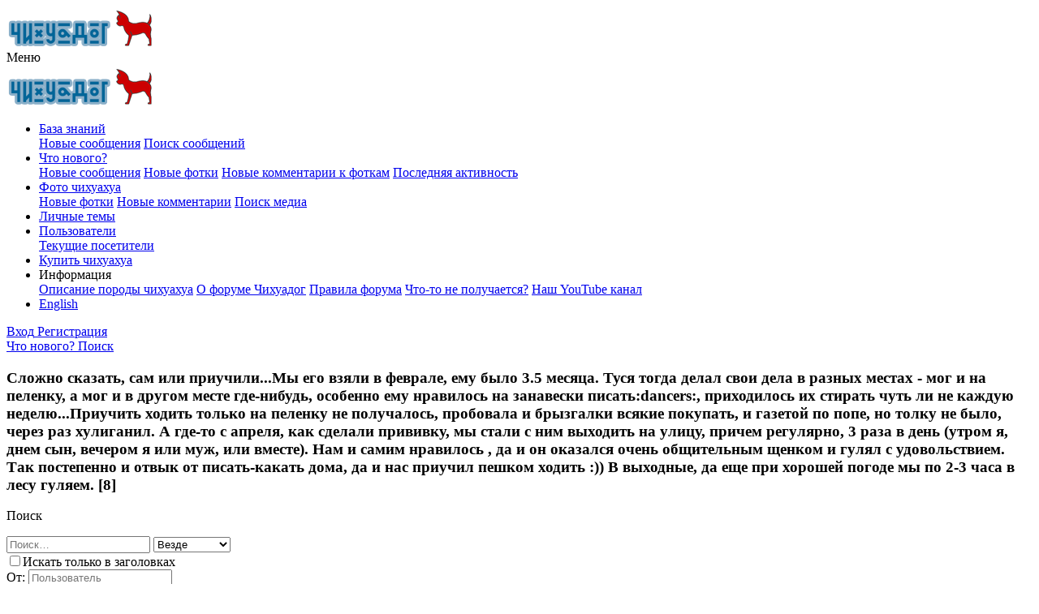

--- FILE ---
content_type: text/html; charset=utf-8
request_url: https://www.chihuadog.ru/t/81/p35
body_size: 18560
content:
<!DOCTYPE html>
<html id="XF" lang="ru-RU" dir="LTR"
	data-app="public"
	data-template="thread_view"
	data-container-key="node-44"
	data-content-key="thread-81"
	data-logged-in="false"
	data-cookie-prefix="xf_"
	data-csrf="1769438481,2abd965fec5e217218b15d56cd8a3864"
	class="has-no-js template-thread_view"
	 data-run-jobs="">
<head>
	<meta charset="utf-8" />
	<meta http-equiv="X-UA-Compatible" content="IE=Edge" />
	<meta name="viewport" content="width=device-width, initial-scale=1, viewport-fit=cover">

	
	
	

	<title>Сложно сказать, сам или приучили...Мы его взяли в феврале, ему было 3.5 месяца. Туся тогда делал свои дела в разных местах - мог и на пеленку, а мог и в другом месте где-нибудь, особенно ему нравилось на занавески писать:dancers:, приходилось их стирать чуть ли не каждую неделю...Приучить ходить только на пеленку не получалось, пробовала и брызгалки всякие покупать, и газетой по попе, но толку не было, через раз хулиганил. А где-то с апреля, как сделали прививку, мы стали с ним выходить на улицу, причем регулярно, 3 раза в день (утром я, днем сын, вечером я или муж, или вместе). Нам и самим нравилось , да и он оказался очень общительным щенком и гулял с удовольствием. Так постепенно и отвык от писать-какать дома, да и нас приучил пешком ходить :)) В выходные, да еще при хорошей погоде мы по 2-3 часа в лесу гуляем.  [8] </title>

	<link rel="manifest" href="/webmanifest.php">
	
		<meta name="theme-color" content="#185886" />
	

	<meta name="apple-mobile-web-app-title" content="Чихуадог">
	
		<link rel="apple-touch-icon" href="/data/assets/logo/192.png">
	

	
		
		<meta name="description" content="" />
		<meta property="og:description" content="" />
		<meta property="twitter:description" content="" />
	
	
		<meta property="og:url" content="https://www.chihuadog.ru/t/81/" />
	
		<link rel="canonical" href="https://www.chihuadog.ru/t/81/p35" />
	
		<link rel="prev" href="/t/81/p34" />
	
		<link rel="next" href="/t/81/p36" />
	
	
	
		
	
	
	<meta property="og:site_name" content="База знаний о породе чихуахуа" />


	
	
		
	
	
	<meta property="og:type" content="website" />


	
	
		
	
	
	
		<meta property="og:title" content="Сложно сказать, сам или приучили...Мы его взяли в феврале, ему было 3.5 месяца. Туся тогда делал свои дела в разных местах - мог и на пеленку, а мог и в другом месте где-нибудь, особенно ему нравилось на занавески писать:dancers:, приходилось их стирать чуть ли не каждую неделю...Приучить ходить только на пеленку не получалось, пробовала и брызгалки всякие покупать, и газетой по попе, но толку не было, через раз хулиганил. А где-то с апреля, как сделали прививку, мы стали с ним выходить на улицу, причем регулярно, 3 раза в день (утром я, днем сын, вечером я или муж, или вместе). Нам и самим нравилось , да и он оказался очень общительным щенком и гулял с удовольствием. Так постепенно и отвык от писать-какать дома, да и нас приучил пешком ходить :)) В выходные, да еще при хорошей погоде мы по 2-3 часа в лесу гуляем.  [8] " />
		<meta property="twitter:title" content="Сложно сказать, сам или приучили...Мы его взяли в феврале, ему..." />
	


	
	
	
	
		
	
	
	
		<meta property="og:image" content="https://www.chihuadog.ru/chihuadog.jpg" />
		<meta property="twitter:image" content="https://www.chihuadog.ru/chihuadog.jpg" />
		<meta property="twitter:card" content="summary" />
	


	

	
	

	


	<link rel="preload" href="/styles/fonts/fa/fa-regular-400.woff2?_v=5.14.0" as="font" type="font/woff2" crossorigin="anonymous" />


	<link rel="preload" href="/styles/fonts/fa/fa-solid-900.woff2?_v=5.14.0" as="font" type="font/woff2" crossorigin="anonymous" />


<link rel="preload" href="/styles/fonts/fa/fa-brands-400.woff2?_v=5.14.0" as="font" type="font/woff2" crossorigin="anonymous" />

	<link rel="stylesheet" href="/css.php?css=public%3Anormalize.css%2Cpublic%3Afa.css%2Cpublic%3Acore.less%2Cpublic%3Aapp.less&amp;s=1&amp;l=2&amp;d=1704992356&amp;k=ea51f44bc366997dfd2a245e0006363c63dcffa0" />

	<link rel="stylesheet" href="/css.php?css=public%3Abb_code.less%2Cpublic%3Ames_share_controls.less%2Cpublic%3Amessage.less%2Cpublic%3Ashare_controls.less%2Cpublic%3Aextra.less&amp;s=1&amp;l=2&amp;d=1704992356&amp;k=b45761f341040f990417ae05d1e5d54e76b484b3" />

	
		<script src="/js/xf/preamble.min.js?_v=c77fe943" type="1887e51520d19534bdf6ee21-text/javascript"></script>
	


	
		<link rel="icon" type="image/png" href="https://www.chihuadog.ru/favicon.ico" sizes="32x32" />
	
	
</head>
<body data-template="thread_view">

<div class="p-pageWrapper" id="top">





<header class="p-header" id="header">
	<div class="p-header-inner">
		<div class="p-header-content">

			<div class="p-header-logo p-header-logo--image">
				<a href="/">
					<img src="/chihuadog.ru.logo.png" srcset="" alt="База знаний о породе чихуахуа"
						width="183" height="50" />
				</a>
			</div>

			

	
	<div><div style="float:right;"><div class="p-description"><a href=https://www.google.co.ls/url?q=https://domkrat.pro/%D0%BD%D1%8D%D1%80-08%D0%B863%D1%841><i class="fa--xf far fa-tags" aria-hidden="true"></i></a></div></div></div>


		</div>
	</div>
</header>





	<div class="p-navSticky p-navSticky--primary" data-xf-init="sticky-header">
		
	<nav class="p-nav">
		<div class="p-nav-inner">
			<a class="p-nav-menuTrigger" data-xf-click="off-canvas" data-menu=".js-headerOffCanvasMenu" role="button" tabindex="0">
				<i aria-hidden="true"></i>
				<span class="p-nav-menuText">Меню</span>
			</a>

			<div class="p-nav-smallLogo">
				<a href="/">
					<img src="/chihuadog.ru.logo.png" srcset="" alt="База знаний о породе чихуахуа"
						width="183" height="50" />
				</a>
			</div>

			<div class="p-nav-scroller hScroller" data-xf-init="h-scroller" data-auto-scroll=".p-navEl.is-selected">
				<div class="hScroller-scroll">
					<ul class="p-nav-list js-offCanvasNavSource">
					
						<li>
							
	<div class="p-navEl is-selected" data-has-children="true">
		

			
	
	<a href="/"
		class="p-navEl-link p-navEl-link--splitMenu "
		
		
		data-nav-id="forums">База знаний</a>


			<a data-xf-key="1"
				data-xf-click="menu"
				data-menu-pos-ref="< .p-navEl"
				class="p-navEl-splitTrigger"
				role="button"
				tabindex="0"
				aria-label="Toggle expanded"
				aria-expanded="false"
				aria-haspopup="true"></a>

		
		
			<div class="menu menu--structural" data-menu="menu" aria-hidden="true">
				<div class="menu-content">
					
						
	
	
	<a href="/whats-new/posts/"
		class="menu-linkRow u-indentDepth0 js-offCanvasCopy "
		
		
		data-nav-id="newPosts">Новые сообщения</a>

	

					
						
	
	
	<a href="/search/?type=post"
		class="menu-linkRow u-indentDepth0 js-offCanvasCopy "
		
		
		data-nav-id="searchForums">Поиск сообщений</a>

	

					
				</div>
			</div>
		
	</div>

						</li>
					
						<li>
							
	<div class="p-navEl " data-has-children="true">
		

			
	
	<a href="/whats-new/"
		class="p-navEl-link p-navEl-link--splitMenu "
		
		
		data-nav-id="whatsNew">Что нового?</a>


			<a data-xf-key="2"
				data-xf-click="menu"
				data-menu-pos-ref="< .p-navEl"
				class="p-navEl-splitTrigger"
				role="button"
				tabindex="0"
				aria-label="Toggle expanded"
				aria-expanded="false"
				aria-haspopup="true"></a>

		
		
			<div class="menu menu--structural" data-menu="menu" aria-hidden="true">
				<div class="menu-content">
					
						
	
	
	<a href="/whats-new/posts/"
		class="menu-linkRow u-indentDepth0 js-offCanvasCopy "
		 rel="nofollow"
		
		data-nav-id="whatsNewPosts">Новые сообщения</a>

	

					
						
	
	
	<a href="/whats-new/media/"
		class="menu-linkRow u-indentDepth0 js-offCanvasCopy "
		 rel="nofollow"
		
		data-nav-id="xfmgWhatsNewNewMedia">Новые фотки</a>

	

					
						
	
	
	<a href="/whats-new/media-comments/"
		class="menu-linkRow u-indentDepth0 js-offCanvasCopy "
		 rel="nofollow"
		
		data-nav-id="xfmgWhatsNewMediaComments">Новые комментарии к фоткам</a>

	

					
						
	
	
	<a href="/whats-new/latest-activity"
		class="menu-linkRow u-indentDepth0 js-offCanvasCopy "
		 rel="nofollow"
		
		data-nav-id="latestActivity">Последняя активность</a>

	

					
				</div>
			</div>
		
	</div>

						</li>
					
						<li>
							
	<div class="p-navEl " data-has-children="true">
		

			
	
	<a href="/m/"
		class="p-navEl-link p-navEl-link--splitMenu "
		
		
		data-nav-id="xfmg">Фото чихуахуа</a>


			<a data-xf-key="3"
				data-xf-click="menu"
				data-menu-pos-ref="< .p-navEl"
				class="p-navEl-splitTrigger"
				role="button"
				tabindex="0"
				aria-label="Toggle expanded"
				aria-expanded="false"
				aria-haspopup="true"></a>

		
		
			<div class="menu menu--structural" data-menu="menu" aria-hidden="true">
				<div class="menu-content">
					
						
	
	
	<a href="/whats-new/media/"
		class="menu-linkRow u-indentDepth0 js-offCanvasCopy "
		 rel="nofollow"
		
		data-nav-id="xfmgNewMedia">Новые фотки</a>

	

					
						
	
	
	<a href="/whats-new/media-comments/"
		class="menu-linkRow u-indentDepth0 js-offCanvasCopy "
		 rel="nofollow"
		
		data-nav-id="xfmgNewComments">Новые комментарии</a>

	

					
						
	
	
	<a href="/search/?type=xfmg_media"
		class="menu-linkRow u-indentDepth0 js-offCanvasCopy "
		
		
		data-nav-id="xfmgSearchMedia">Поиск медиа</a>

	

					
				</div>
			</div>
		
	</div>

						</li>
					
						<li>
							
	<div class="p-navEl " >
		

			
	
	<a href="https://www.chihuadog.ru/f/38/"
		class="p-navEl-link "
		
		data-xf-key="4"
		data-nav-id="blogs">Личные темы</a>


			

		
		
	</div>

						</li>
					
						<li>
							
	<div class="p-navEl " data-has-children="true">
		

			
	
	<a href="/me/"
		class="p-navEl-link p-navEl-link--splitMenu "
		
		
		data-nav-id="members">Пользователи</a>


			<a data-xf-key="5"
				data-xf-click="menu"
				data-menu-pos-ref="< .p-navEl"
				class="p-navEl-splitTrigger"
				role="button"
				tabindex="0"
				aria-label="Toggle expanded"
				aria-expanded="false"
				aria-haspopup="true"></a>

		
		
			<div class="menu menu--structural" data-menu="menu" aria-hidden="true">
				<div class="menu-content">
					
						
	
	
	<a href="/online/"
		class="menu-linkRow u-indentDepth0 js-offCanvasCopy "
		
		
		data-nav-id="currentVisitors">Текущие посетители</a>

	

					
				</div>
			</div>
		
	</div>

						</li>
					
						<li>
							
	<div class="p-navEl " >
		

			
	
	<a href="/f/39/"
		class="p-navEl-link "
		
		data-xf-key="6"
		data-nav-id="buy">Купить чихуахуа</a>


			

		
		
	</div>

						</li>
					
						<li>
							
	<div class="p-navEl " data-has-children="true">
		<a data-xf-key="7"
			data-xf-click="menu"
			data-menu-pos-ref="< .p-navEl"
			class="p-navEl-linkHolder"
			role="button"
			tabindex="0"
			aria-expanded="false"
			aria-haspopup="true">
			
	
	<span 
		class="p-navEl-link p-navEl-link--menuTrigger "
		
		
		data-nav-id="other">Информация</span>

		</a>

		
		
			<div class="menu menu--structural" data-menu="menu" aria-hidden="true">
				<div class="menu-content">
					
						
	
	
	<a href="https://www.chihuadog.ru/t/15/"
		class="menu-linkRow u-indentDepth0 js-offCanvasCopy "
		
		
		data-nav-id="chi">Описание породы чихуахуа</a>

	

					
						
	
	
	<a href="/t/5413704/"
		class="menu-linkRow u-indentDepth0 js-offCanvasCopy "
		
		
		data-nav-id="about">О форуме Чихуадог</a>

	

					
						
	
	
	<a href="/t/5413702/"
		class="menu-linkRow u-indentDepth0 js-offCanvasCopy "
		
		
		data-nav-id="rules">Правила форума</a>

	

					
						
	
	
	<a href="/t/1/"
		class="menu-linkRow u-indentDepth0 js-offCanvasCopy "
		
		
		data-nav-id="problem">Что-то не получается?</a>

	

					
						
	
	
	<a href="https://www.youtube.com/c/chihuahua_dog"
		class="menu-linkRow u-indentDepth0 js-offCanvasCopy "
		
		
		data-nav-id="yout">Наш YouTube канал</a>

	

					
				</div>
			</div>
		
	</div>

						</li>
					
						<li>
							
	<div class="p-navEl " >
		

			
	
	<a href="/f/52/"
		class="p-navEl-link "
		
		data-xf-key="8"
		data-nav-id="english">English</a>


			

		
		
	</div>

						</li>
					
					</ul>
				</div>
			</div>

			<div class="p-nav-opposite">
				<div class="p-navgroup p-account p-navgroup--guest">
					
						<a href="/login/" class="p-navgroup-link p-navgroup-link--textual p-navgroup-link--logIn"
							data-xf-click="overlay" data-follow-redirects="on">
							<span class="p-navgroup-linkText">Вход</span>
						</a>
						
							<a href="/register/" class="p-navgroup-link p-navgroup-link--textual p-navgroup-link--register"
								data-xf-click="overlay" data-follow-redirects="on">
								<span class="p-navgroup-linkText">Регистрация</span>
							</a>
						
					
				</div>

				<div class="p-navgroup p-discovery">
					<a href="/whats-new/"
						class="p-navgroup-link p-navgroup-link--iconic p-navgroup-link--whatsnew"
						aria-label="Что нового?"
						title="Что нового?">
						<i aria-hidden="true"></i>
						<span class="p-navgroup-linkText">Что нового?</span>
					</a>

					
						<a href="/search/"
							class="p-navgroup-link p-navgroup-link--iconic p-navgroup-link--search"
							data-xf-click="menu"
							data-xf-key="/"
							aria-label="Поиск"
							aria-expanded="false"
							aria-haspopup="true"
							title="Поиск">
							<i aria-hidden="true"></i>
							<span class="p-navgroup-linkText">Поиск</span>
						</a>
						<div class="menu menu--structural menu--wide" data-menu="menu" aria-hidden="true">
							<form action="/search/search" method="post"
								class="menu-content"
								data-xf-init="quick-search">
<h3>Сложно сказать, сам или приучили...Мы его взяли в феврале, ему было 3.5 месяца. Туся тогда делал свои дела в разных местах - мог и на пеленку, а мог и в другом месте где-нибудь, особенно ему нравилось на занавески писать:dancers:, приходилось их стирать чуть ли не каждую неделю...Приучить ходить только на пеленку не получалось, пробовала и брызгалки всякие покупать, и газетой по попе, но толку не было, через раз хулиганил. А где-то с апреля, как сделали прививку, мы стали с ним выходить на улицу, причем регулярно, 3 раза в день (утром я, днем сын, вечером я или муж, или вместе). Нам и самим нравилось , да и он оказался очень общительным щенком и гулял с удовольствием. Так постепенно и отвык от писать-какать дома, да и нас приучил пешком ходить :)) В выходные, да еще при хорошей погоде мы по 2-3 часа в лесу гуляем.  [8] </h3>
							
								<p class="menu-header">Поиск</p>
								
								<div class="menu-row">
									
										<div class="inputGroup inputGroup--joined">
											<input type="text" class="input" name="keywords" placeholder="Поиск…" aria-label="Поиск" data-menu-autofocus="true" />
											
			<select name="constraints" class="js-quickSearch-constraint input" aria-label="Search within">
				<option value="">Везде</option>
<option value="{&quot;search_type&quot;:&quot;post&quot;}">Темы</option>
<option value="{&quot;search_type&quot;:&quot;post&quot;,&quot;c&quot;:{&quot;nodes&quot;:[44],&quot;child_nodes&quot;:1}}">Этот форум</option>
<option value="{&quot;search_type&quot;:&quot;post&quot;,&quot;c&quot;:{&quot;thread&quot;:81}}">Эта тема</option>

			</select>
		
										</div>
									
								</div>

								
								<div class="menu-row">
									<label class="iconic"><input type="checkbox"  name="c[title_only]" value="1" /><i aria-hidden="true"></i><span class="iconic-label">Искать только в заголовках

												
													<span tabindex="0" role="button"
														data-xf-init="tooltip" data-trigger="hover focus click" title="Также будет выполнен поиск по тегам">

														<i class="fa--xf far fa-question-circle u-muted u-smaller" aria-hidden="true"></i>
													</span></span></label>

								</div>
								
								<div class="menu-row">
									<div class="inputGroup">
										<span class="inputGroup-text" id="ctrl_search_menu_by_member">От:</span>
										<input type="text" class="input" name="c[users]" data-xf-init="auto-complete" placeholder="Пользователь" aria-labelledby="ctrl_search_menu_by_member" />
									</div>
								</div>
								<div class="menu-footer">
									<span class="menu-footer-controls">
										<button type="submit" class="button--primary button button--icon button--icon--search"><span class="button-text">Поиск</span></button>
										<a href="/search/" class="button"><span class="button-text">Расширенный поиск…</span></a>
									</span>
								</div>

								<input type="hidden" name="_xfToken" value="1769438481,2abd965fec5e217218b15d56cd8a3864" />
							</form>
						</div>
					
				</div>
			</div>
		</div>
	</nav>

	</div>
	
	
		<div class="p-sectionLinks">
			<div class="p-sectionLinks-inner hScroller" data-xf-init="h-scroller">
				<div class="hScroller-scroll">
					<ul class="p-sectionLinks-list">
					
						<li>
							
	<div class="p-navEl " >
		

			
	
	<a href="/whats-new/posts/"
		class="p-navEl-link "
		
		data-xf-key="alt+1"
		data-nav-id="newPosts">Новые сообщения</a>


			

		
		
	</div>

						</li>
					
						<li>
							
	<div class="p-navEl " >
		

			
	
	<a href="/search/?type=post"
		class="p-navEl-link "
		
		data-xf-key="alt+2"
		data-nav-id="searchForums">Поиск сообщений</a>


			

		
		
	</div>

						</li>
					
					</ul>
				</div>
			</div>
		</div>
	



<div class="offCanvasMenu offCanvasMenu--nav js-headerOffCanvasMenu" data-menu="menu" aria-hidden="true" data-ocm-builder="navigation">
	<div class="offCanvasMenu-backdrop" data-menu-close="true"></div>
	<div class="offCanvasMenu-content">
		<div class="offCanvasMenu-header">
			Меню
			<a class="offCanvasMenu-closer" data-menu-close="true" role="button" tabindex="0" aria-label="Закрыть"></a>
		</div>
		
			<div class="p-offCanvasRegisterLink">
				<div class="offCanvasMenu-linkHolder">
					<a href="/login/" class="offCanvasMenu-link" data-xf-click="overlay" data-menu-close="true">
						Вход
					</a>
				</div>
				<hr class="offCanvasMenu-separator" />
				
					<div class="offCanvasMenu-linkHolder">
						<a href="/register/" class="offCanvasMenu-link" data-xf-click="overlay" data-menu-close="true">
							Регистрация
						</a>
					</div>
					<hr class="offCanvasMenu-separator" />
				
			</div>
		
		<div class="js-offCanvasNavTarget"></div>
		<div class="offCanvasMenu-installBanner js-installPromptContainer" style="display: none;" data-xf-init="install-prompt">
			<div class="offCanvasMenu-installBanner-header">Приложение</div>
			<button type="button" class="js-installPromptButton button"><span class="button-text">Установить</span></button>
		</div>
	</div>
</div>

<div class="p-body">
	<div class="p-body-inner">
		<!--XF:EXTRA_OUTPUT-->

		

		

		

	
	<form action="/search/search" method="post" class="menu-content" data-xf-init="quick-search">
	        
	        <div class="menu-row">
	            
	                <input type="text" class="input" name="keywords" placeholder="Поиск…" aria-label="Поиск" data-menu-autofocus="true" />
	            
	        </div>
	        <input type="hidden" name="_xfToken" value="1769438481,2abd965fec5e217218b15d56cd8a3864" />
	    </form><hr>

	
	<div><div style="float:right;"></div></div>


		
	
		<ul class="p-breadcrumbs "
			itemscope itemtype="https://schema.org/BreadcrumbList">
		
			

			
			

			
				
				
	<li itemprop="itemListElement" itemscope itemtype="https://schema.org/ListItem">
		<a href="/" itemprop="item">
			<span itemprop="name">База знаний</span>
		</a>
		<meta itemprop="position" content="1" />
	</li>

			
			
				
				
	<li itemprop="itemListElement" itemscope itemtype="https://schema.org/ListItem">
		<a href="/#vsjo-o-porode-chixuaxua.89" itemprop="item">
			<span itemprop="name">Всё о породе чихуахуа</span>
		</a>
		<meta itemprop="position" content="2" />
	</li>

			
				
				
	<li itemprop="itemListElement" itemscope itemtype="https://schema.org/ListItem">
		<a href="/f/44/" itemprop="item">
			<span itemprop="name">Прогулки и путешествия с чихуахуа</span>
		</a>
		<meta itemprop="position" content="3" />
	</li>

			

		
		</ul>
	

		



		
			<div class="p-body-header">
			
				
					<div class="p-title ">
					
						
							<h1 class="p-title-value"><span class="label label--yellow" dir="auto">Знание</span><span class="label-append">&nbsp;</span>Обычная прогулка с чихуахуа</h1>
						
						
					
					</div>
				

				
					<div class="p-description">
	<ul class="listInline listInline--bullet">
		<li>
			<i class="fa--xf far fa-user" aria-hidden="true" title="Автор темы"></i>
			<span class="u-srOnly">Автор темы</span>

			<a href="/me/200/" class="username  u-concealed" dir="auto" itemprop="name" data-user-id="200" data-xf-init="member-tooltip">Томми</a>
		</li>
		<li>
		
		<a href="/t/81/latest" class="u-concealed">Последнее обновление <time  class="u-dt" dir="auto" datetime="2024-01-04T14:09:26+0300" data-time="1704366566" data-date-string="04 Янв 2024 в 14:09" data-time-string="14:09" title="04 Янв 2024 в 14:09 в 14:09">04 Янв 2024 в 14:09</time></a>
		
		</li>
		
	</ul>
</div>
				
			
			</div>
		

		<div class="p-body-main  ">
			
			<div class="p-body-contentCol"></div>
			

			

			<div class="p-body-content">
				
				<div class="p-body-pageContent">



















	
	
	
		
	
	
	


	
	
	
		
	
	
	


	
	
		
	
	
	


	
	










	



	

	
		
	



















<div class="block block--messages" data-xf-init=""  data-type="post" data-href="/inline-mod/" data-search-target="*">

	<span class="u-anchorTarget" id="posts"></span>

	
		
	

	

	<div class="block-outer"><div class="block-outer-main"><nav class="pageNavWrapper pageNavWrapper--mixed ">



<div class="pageNav pageNav--skipStart pageNav--skipEnd">
	
		<a href="/t/81/p34#posts" class="pageNav-jump pageNav-jump--prev">Назад</a>
	

	<ul class="pageNav-main">
		

	
		<li class="pageNav-page "><a href="/t/81/#posts">1</a></li>
	


		
			
				<li class="pageNav-page pageNav-page--skip pageNav-page--skipStart">
					<a data-xf-init="tooltip" title="Перейти к странице"
						data-xf-click="menu"
						role="button" tabindex="0" aria-expanded="false" aria-haspopup="true">…</a>
					

	<div class="menu menu--pageJump" data-menu="menu" aria-hidden="true">
		<div class="menu-content">
			<h4 class="menu-header">Перейти к странице</h4>
			<div class="menu-row" data-xf-init="page-jump" data-page-url="/t/81/page-%page%">
				<div class="inputGroup inputGroup--numbers">
					<div class="inputGroup inputGroup--numbers inputNumber" data-xf-init="number-box"><input type="number" pattern="\d*" class="input input--number js-numberBoxTextInput input input--numberNarrow js-pageJumpPage" value="32"  min="1" max="73" step="1" required="required" data-menu-autofocus="true" /></div>
					<span class="inputGroup-text"><button type="button" class="js-pageJumpGo button"><span class="button-text">Выполнить</span></button></span>
				</div>
			</div>
		</div>
	</div>

				</li>
			
		

		
			

	
		<li class="pageNav-page pageNav-page--earlier"><a href="/t/81/p33#posts">33</a></li>
	

		
			

	
		<li class="pageNav-page pageNav-page--earlier"><a href="/t/81/p34#posts">34</a></li>
	

		
			

	
		<li class="pageNav-page pageNav-page--current "><a href="/t/81/p35#posts">35</a></li>
	

		
			

	
		<li class="pageNav-page pageNav-page--later"><a href="/t/81/p36#posts">36</a></li>
	

		
			

	
		<li class="pageNav-page pageNav-page--later"><a href="/t/81/p37#posts">37</a></li>
	

		

		
			
				<li class="pageNav-page pageNav-page--skip pageNav-page--skipEnd">
					<a data-xf-init="tooltip" title="Перейти к странице"
						data-xf-click="menu"
						role="button" tabindex="0" aria-expanded="false" aria-haspopup="true">…</a>
					

	<div class="menu menu--pageJump" data-menu="menu" aria-hidden="true">
		<div class="menu-content">
			<h4 class="menu-header">Перейти к странице</h4>
			<div class="menu-row" data-xf-init="page-jump" data-page-url="/t/81/page-%page%">
				<div class="inputGroup inputGroup--numbers">
					<div class="inputGroup inputGroup--numbers inputNumber" data-xf-init="number-box"><input type="number" pattern="\d*" class="input input--number js-numberBoxTextInput input input--numberNarrow js-pageJumpPage" value="38"  min="1" max="73" step="1" required="required" data-menu-autofocus="true" /></div>
					<span class="inputGroup-text"><button type="button" class="js-pageJumpGo button"><span class="button-text">Выполнить</span></button></span>
				</div>
			</div>
		</div>
	</div>

				</li>
			
		

		

	
		<li class="pageNav-page "><a href="/t/81/p73#posts">73</a></li>
	

	</ul>


	
	
		<a href="/t/81/p36#posts" class="pageNav-jump pageNav-jump--next">Продолжение</a>
	



		
	

	
	</div>

<div class="pageNavSimple">
	
		<a href="/t/81/"
			class="pageNavSimple-el pageNavSimple-el--first"
			data-xf-init="tooltip" title="First">
			<i aria-hidden="true"></i> <span class="u-srOnly">First</span>
		</a>
		<a href="/t/81/p34#posts" class="pageNavSimple-el pageNavSimple-el--prev">
			<i aria-hidden="true"></i> Назад
		</a>
	

	<a class="pageNavSimple-el pageNavSimple-el--current"
		data-xf-init="tooltip" title="Перейти к странице"
		data-xf-click="menu" role="button" tabindex="0" aria-expanded="false" aria-haspopup="true">
		35 из 73
	</a>
	

	<div class="menu menu--pageJump" data-menu="menu" aria-hidden="true">
		<div class="menu-content">
			<h4 class="menu-header">Перейти к странице</h4>
			<div class="menu-row" data-xf-init="page-jump" data-page-url="/t/81/page-%page%">
				<div class="inputGroup inputGroup--numbers">
					<div class="inputGroup inputGroup--numbers inputNumber" data-xf-init="number-box"><input type="number" pattern="\d*" class="input input--number js-numberBoxTextInput input input--numberNarrow js-pageJumpPage" value="35"  min="1" max="73" step="1" required="required" data-menu-autofocus="true" /></div>
					<span class="inputGroup-text"><button type="button" class="js-pageJumpGo button"><span class="button-text">Выполнить</span></button></span>
				</div>
			</div>
		</div>
	</div>


	
		<a href="/t/81/p36#posts" class="pageNavSimple-el pageNavSimple-el--next">
			Продолжение <i aria-hidden="true"></i>
		</a>
		<a href="/t/81/p73#posts"
			class="pageNavSimple-el pageNavSimple-el--last"
			data-xf-init="tooltip" title="Last">
			<i aria-hidden="true"></i> <span class="u-srOnly">Last</span>
		</a>
	
	
</div>	
	<span class="simtit"><i class="fa fa-exclamation-triangle" style="color:red;"></i> в этой теме еще несколько (38) страниц, нажмите "Продолжение"</span>
	
</nav>



</div></div>

	

	
		
	<div class="block-outer js-threadStatusField"></div>

	

	<div class="block-container lbContainer"
		data-xf-init="lightbox select-to-quote"
		data-message-selector=".js-post"
		data-lb-id="thread-81"
		data-lb-universal="0">

		<div class="block-body js-replyNewMessageContainer">
			
				

					

					
						

	

	

	
	<article class="message message--post js-post js-inlineModContainer  "
		data-author="Анжелика"
		data-content="post-85475"
		id="js-post-85475">

		<span class="u-anchorTarget" id="post-85475"></span>

		
			<div class="message-inner">
				
					<div class="message-cell message-cell--user">
						

	<section itemscope itemtype="https://schema.org/Person" class="message-user">
		<div class="message-avatar ">
			<div class="message-avatar-wrapper">
				<a href="/me/411/" class="avatar avatar--m" data-user-id="411" data-xf-init="member-tooltip">
			<img src="/data/avatars/m/0/411.jpg?1463831263"  alt="Анжелика" class="avatar-u411-m" width="96" height="96" loading="lazy" itemprop="image" /> 
		</a>
				
			</div>
		</div>
		<div class="message-userDetails">
			<h4 class="message-name"><a href="/me/411/" class="username " dir="auto" itemprop="name" data-user-id="411" data-xf-init="member-tooltip" itemprop="name">Анжелика</a></h4>
			
			
		</div>
		
			
			
				<div class="message-userExtras">
				
					
					
						<dl class="pairs pairs--justified">
							<dt>Сообщения</dt>
							<dd>214</dd>
						</dl>
					
					
					
					
					
					
						<dl class="pairs pairs--justified">
							<dt>Город</dt>
							<dd>
								
									<a href="/misc/location-info?location=%D0%9C%D0%BE%D1%81%D0%BA%D0%B2%D0%B0" rel="nofollow noreferrer" target="_blank" class="u-concealed">Москва</a>
								
							</dd>
						</dl>
					
					
					
						

	
		
	

						
					
				
				</div>
			
		
		<span class="message-userArrow"></span>
	</section>

					</div>
				

				
					<div class="message-cell message-cell--main">
					
						<div class="message-main js-quickEditTarget">

							
								

	<header class="message-attribution message-attribution--split">
		<ul class="message-attribution-main listInline ">
			
			
			<li class="u-concealed">
				<a href="/t/81/post-85475" rel="nofollow">
					<time  class="u-dt" dir="auto" datetime="2009-11-06T00:41:22+0300" data-time="1257457282" data-date-string="06 Ноя 2009 в 0:41" data-time-string="00:41" title="06 Ноя 2009 в 0:41 в 00:41" itemprop="datePublished">06 Ноя 2009 в 0:41</time>
				</a>
			</li>
			
		</ul>

		<ul class="message-attribution-opposite message-attribution-opposite--list ">
			
			<li>
				<a href="/t/81/post-85475"
					class="message-attribution-gadget"
					data-xf-init="share-tooltip"
					data-href="/posts/85475/share"
					rel="nofollow">
					<i class="fa--xf far fa-share-alt" aria-hidden="true"></i>
				</a>
			</li>
			
			
				<li>
					<a href="/t/81/post-85475" rel="nofollow">
						#273
					</a>
				</li>
			
		</ul>
	</header>

							

							<div class="message-content js-messageContent">
							

								
									
	
	
	

								

								
									

	<div class="message-userContent lbContainer js-lbContainer "
		data-lb-id="post-85475"
		data-lb-caption-desc="Анжелика &middot; 06 Ноя 2009 в 0:41 в 00:41">

		

		<article class="message-body js-selectToQuote">
			
			
				<div class="bbWrapper"><blockquote class="bbCodeBlock bbCodeBlock--expandable bbCodeBlock--quote js-expandWatch">
	
		<div class="bbCodeBlock-title">
			
				Marinka написал(а):
			
		</div>
	
	<div class="bbCodeBlock-content">
		
		<div class="bbCodeBlock-expandContent js-expandContent ">
			Анжелика, спасибо за ответ. а ваш песик сам пожелал только на улицу в туалет ходить, или вы его приучили так?
		</div>
		<div class="bbCodeBlock-expandLink js-expandLink"><a>Нажмите для раскрытия...</a></div>
	</div>
</blockquote><br />
Сложно сказать, сам или приучили...Мы его взяли в феврале, ему было 3.5 месяца. Туся тогда делал свои дела в разных местах - мог и на пеленку, а мог и в другом месте где-нибудь, особенно ему нравилось на занавески писать<img src="[data-uri]" class="smilie smilie--sprite smilie--sprite77" alt=":dancers:" title="Dancers    :dancers:" loading="lazy" data-shortname=":dancers:" />, приходилось их стирать чуть ли не каждую неделю...Приучить ходить только на пеленку не получалось, пробовала и брызгалки всякие покупать, и газетой по попе, но толку не было, через раз хулиганил. А где-то с апреля, как сделали прививку, мы стали с ним выходить на улицу, причем регулярно, 3 раза в день (утром я, днем сын, вечером я или муж, или вместе). Нам и самим нравилось , да и он оказался очень общительным щенком и гулял с удовольствием. Так постепенно и отвык от писать-какать дома, да и нас приучил пешком ходить <img src="[data-uri]" class="smilie smilie--sprite smilie--sprite46" alt=":smile:" title="Smile    :smile:" loading="lazy" data-shortname=":smile:" />) В выходные, да еще при хорошей погоде мы по 2-3 часа в лесу гуляем.</div>
			
			<div class="js-selectToQuoteEnd">&nbsp;</div>
			
		</article>

		

		
	</div>

								

								
									
	
		<div class="message-lastEdit">
			
				Последнее редактирование модератором: <time  class="u-dt" dir="auto" datetime="2018-08-27T17:11:54+0300" data-time="1535379114" data-date-string="27 Авг 2018 в 17:11" data-time-string="17:11" title="27 Авг 2018 в 17:11 в 17:11" itemprop="dateModified">27 Авг 2018 в 17:11</time>
			
		</div>
	

								

								
									
	

								

							
							</div>

							
								
	<footer class="message-footer">
		
		
		
		
			<div class="message-actionBar actionBar">
				
					
	
		<div class="actionBar-set actionBar-set--external">
		
			

			
				

				

				<a href="/t/81/reply?quote=85475"
					class="actionBar-action actionBar-action--reply"
					title="Ответить, цитируя это сообщение"
					data-xf-click="quote"
					data-quote-href="/posts/85475/quote">Ответить</a>
			
		
		</div>
	

	

				
			</div>
		

		<div class="reactionsBar js-reactionsList ">
			
		</div>

		<div class="js-historyTarget message-historyTarget toggleTarget" data-href="trigger-href"></div>
	</footer>

							
						</div>

					
					</div>
				
			</div>
		
	</article>

	

	<div class="block"  data-widget-id="26" data-widget-key="similar_threads_first" data-widget-definition="xfes_similar_threads">
		<div class="block-container">
			
				<h3 class="block-minorHeader">Рекомендуем прочитать</h3>

				<ul class="block-body">
					
						<li class="block-row">
							
	<div class="contentRow">
		<div class="contentRow-figure">
			<a href="/me/31318/" class="avatar avatar--xxs avatar--default avatar--default--dynamic" data-user-id="31318" data-xf-init="member-tooltip" style="background-color: #666699; color: #d1d1e0">
			<span class="avatar-u31318-s">A</span> 
		</a>
		</div>
		<div class="contentRow-main contentRow-main--close">
			<a href="/t/2177128/">Очень нужна консультация! чихуа после парвовирусного энтерита!</a>

			<div class="contentRow-minor contentRow-minor--hideLinks">
				<ul class="listInline listInline--bullet">
					<li>Автор: Anya H</li>
					<li>
		
		<a href="/t/2177128/latest" class="u-concealed">Последнее обновление <time  class="u-dt" dir="auto" datetime="2012-09-02T05:58:31+0400" data-time="1346551111" data-date-string="02 Сен 2012 в 5:58" data-time-string="05:58" title="02 Сен 2012 в 5:58 в 05:58">02 Сен 2012 в 5:58</time></a>
		
		</li>
					<li>Ответы: 9</li>
				</ul>
			</div>
			<div class="contentRow-minor contentRow-minor--hideLinks">
				<a href="/f/35/">Здоровье чихуахуа</a>
			</div>
		</div>
	</div>

						</li>
					
				</ul>
			
		</div>
	</div>




	

					

					

				

					

					
						

	

	

	
	<article class="message message--post js-post js-inlineModContainer  "
		data-author="imported_наталия100"
		data-content="post-85573"
		id="js-post-85573">

		<span class="u-anchorTarget" id="post-85573"></span>

		
			<div class="message-inner">
				
					<div class="message-cell message-cell--user">
						

	<section itemscope itemtype="https://schema.org/Person" class="message-user">
		<div class="message-avatar ">
			<div class="message-avatar-wrapper">
				<a href="/me/2280/" class="avatar avatar--m avatar--default avatar--default--dynamic" data-user-id="2280" data-xf-init="member-tooltip" style="background-color: #336633; color: #88c388">
			<span class="avatar-u2280-m">I</span> 
		</a>
				
			</div>
		</div>
		<div class="message-userDetails">
			<h4 class="message-name"><a href="/me/2280/" class="username " dir="auto" itemprop="name" data-user-id="2280" data-xf-init="member-tooltip" itemprop="name">imported_наталия100</a></h4>
			
			
		</div>
		
			
			
				<div class="message-userExtras">
				
					
					
						<dl class="pairs pairs--justified">
							<dt>Сообщения</dt>
							<dd>138</dd>
						</dl>
					
					
					
					
					
					
					
					
						

	
		
	

						
					
				
				</div>
			
		
		<span class="message-userArrow"></span>
	</section>

					</div>
				

				
					<div class="message-cell message-cell--main">
					
						<div class="message-main js-quickEditTarget">

							
								

	<header class="message-attribution message-attribution--split">
		<ul class="message-attribution-main listInline ">
			
			
			<li class="u-concealed">
				<a href="/t/81/post-85573" rel="nofollow">
					<time  class="u-dt" dir="auto" datetime="2009-11-06T14:36:52+0300" data-time="1257507412" data-date-string="06 Ноя 2009 в 14:36" data-time-string="14:36" title="06 Ноя 2009 в 14:36 в 14:36" itemprop="datePublished">06 Ноя 2009 в 14:36</time>
				</a>
			</li>
			
		</ul>

		<ul class="message-attribution-opposite message-attribution-opposite--list ">
			
			<li>
				<a href="/t/81/post-85573"
					class="message-attribution-gadget"
					data-xf-init="share-tooltip"
					data-href="/posts/85573/share"
					rel="nofollow">
					<i class="fa--xf far fa-share-alt" aria-hidden="true"></i>
				</a>
			</li>
			
			
				<li>
					<a href="/t/81/post-85573" rel="nofollow">
						#274
					</a>
				</li>
			
		</ul>
	</header>

							

							<div class="message-content js-messageContent">
							

								
									
	
	
	

								

								
									

	<div class="message-userContent lbContainer js-lbContainer "
		data-lb-id="post-85573"
		data-lb-caption-desc="imported_наталия100 &middot; 06 Ноя 2009 в 14:36 в 14:36">

		

		<article class="message-body js-selectToQuote">
			
			
				<div class="bbWrapper">Торик на улице всё время дрожит хотя и одет в тёплый комбез!лапками ходить не хочет но безумно радуется когда видит что мы куда-то собираемся и я беру его одежду чтобы его одевать!пока не начала его брать с собой на улицу,дома спокойно один оставался,а вчера пришлось его оставить,так он минут 10 скулит под дверью<img src="[data-uri]" class="smilie smilie--sprite smilie--sprite16" alt=":flushed:" title="Flushed    :flushed:" loading="lazy" data-shortname=":flushed:" />не знаю как лучше поступить ведь его жутко трясёт на улице!</div>
			
			<div class="js-selectToQuoteEnd">&nbsp;</div>
			
		</article>

		

		
	</div>

								

								
									
	
		<div class="message-lastEdit">
			
				Последнее редактирование модератором: <time  class="u-dt" dir="auto" datetime="2018-06-21T17:20:22+0300" data-time="1529590822" data-date-string="21 Июн 2018 в 17:20" data-time-string="17:20" title="21 Июн 2018 в 17:20 в 17:20" itemprop="dateModified">21 Июн 2018 в 17:20</time>
			
		</div>
	

								

								
									
	

								

							
							</div>

							
								
	<footer class="message-footer">
		
		
		
		
			<div class="message-actionBar actionBar">
				
					
	
		<div class="actionBar-set actionBar-set--external">
		
			

			
				

				

				<a href="/t/81/reply?quote=85573"
					class="actionBar-action actionBar-action--reply"
					title="Ответить, цитируя это сообщение"
					data-xf-click="quote"
					data-quote-href="/posts/85573/quote">Ответить</a>
			
		
		</div>
	

	

				
			</div>
		

		<div class="reactionsBar js-reactionsList ">
			
		</div>

		<div class="js-historyTarget message-historyTarget toggleTarget" data-href="trigger-href"></div>
	</footer>

							
						</div>

					
					</div>
				
			</div>
		
	</article>

	

	

					

					

				

					

					
						

	

	

	
	<article class="message message--post js-post js-inlineModContainer  "
		data-author="Анжелика"
		data-content="post-85592"
		id="js-post-85592">

		<span class="u-anchorTarget" id="post-85592"></span>

		
			<div class="message-inner">
				
					<div class="message-cell message-cell--user">
						

	<section itemscope itemtype="https://schema.org/Person" class="message-user">
		<div class="message-avatar ">
			<div class="message-avatar-wrapper">
				<a href="/me/411/" class="avatar avatar--m" data-user-id="411" data-xf-init="member-tooltip">
			<img src="/data/avatars/m/0/411.jpg?1463831263"  alt="Анжелика" class="avatar-u411-m" width="96" height="96" loading="lazy" itemprop="image" /> 
		</a>
				
			</div>
		</div>
		<div class="message-userDetails">
			<h4 class="message-name"><a href="/me/411/" class="username " dir="auto" itemprop="name" data-user-id="411" data-xf-init="member-tooltip" itemprop="name">Анжелика</a></h4>
			
			
		</div>
		
			
			
				<div class="message-userExtras">
				
					
					
						<dl class="pairs pairs--justified">
							<dt>Сообщения</dt>
							<dd>214</dd>
						</dl>
					
					
					
					
					
					
						<dl class="pairs pairs--justified">
							<dt>Город</dt>
							<dd>
								
									<a href="/misc/location-info?location=%D0%9C%D0%BE%D1%81%D0%BA%D0%B2%D0%B0" rel="nofollow noreferrer" target="_blank" class="u-concealed">Москва</a>
								
							</dd>
						</dl>
					
					
					
						

	
		
	

						
					
				
				</div>
			
		
		<span class="message-userArrow"></span>
	</section>

					</div>
				

				
					<div class="message-cell message-cell--main">
					
						<div class="message-main js-quickEditTarget">

							
								

	<header class="message-attribution message-attribution--split">
		<ul class="message-attribution-main listInline ">
			
			
			<li class="u-concealed">
				<a href="/t/81/post-85592" rel="nofollow">
					<time  class="u-dt" dir="auto" datetime="2009-11-06T15:33:15+0300" data-time="1257510795" data-date-string="06 Ноя 2009 в 15:33" data-time-string="15:33" title="06 Ноя 2009 в 15:33 в 15:33" itemprop="datePublished">06 Ноя 2009 в 15:33</time>
				</a>
			</li>
			
		</ul>

		<ul class="message-attribution-opposite message-attribution-opposite--list ">
			
			<li>
				<a href="/t/81/post-85592"
					class="message-attribution-gadget"
					data-xf-init="share-tooltip"
					data-href="/posts/85592/share"
					rel="nofollow">
					<i class="fa--xf far fa-share-alt" aria-hidden="true"></i>
				</a>
			</li>
			
			
				<li>
					<a href="/t/81/post-85592" rel="nofollow">
						#275
					</a>
				</li>
			
		</ul>
	</header>

							

							<div class="message-content js-messageContent">
							

								
									
	
	
	

								

								
									

	<div class="message-userContent lbContainer js-lbContainer "
		data-lb-id="post-85592"
		data-lb-caption-desc="Анжелика &middot; 06 Ноя 2009 в 15:33 в 15:33">

		

		<article class="message-body js-selectToQuote">
			
			
				<div class="bbWrapper"><blockquote class="bbCodeBlock bbCodeBlock--expandable bbCodeBlock--quote js-expandWatch">
	
		<div class="bbCodeBlock-title">
			
				наталия написал(а):
			
		</div>
	
	<div class="bbCodeBlock-content">
		
		<div class="bbCodeBlock-expandContent js-expandContent ">
			Торик на улице всё время дрожит хотя и одет в тёплый комбез!лапками ходить не хочет но безумно радуется когда видит что мы куда-то собираемся и я беру его одежду чтобы его одевать!пока не начала его брать с собой на улицу,дома спокойно один оставался,а вчера пришлось его оставить,так он минут 10 скулит под дверью<img src="[data-uri]" class="smilie smilie--sprite smilie--sprite16" alt=":flushed:" title="Flushed    :flushed:" loading="lazy" data-shortname=":flushed:" />не знаю как лучше поступить ведь его жутко трясёт на улице!
		</div>
		<div class="bbCodeBlock-expandLink js-expandLink"><a>Нажмите для раскрытия...</a></div>
	</div>
</blockquote><br />
Наталия! А может он дрожит не от холода, а от перевозбуждения? У нас такое часто бывает, можем и летом дрожать как лист осиновый..</div>
			
			<div class="js-selectToQuoteEnd">&nbsp;</div>
			
		</article>

		

		
	</div>

								

								
									
	
		<div class="message-lastEdit">
			
				Последнее редактирование модератором: <time  class="u-dt" dir="auto" datetime="2018-08-27T17:11:54+0300" data-time="1535379114" data-date-string="27 Авг 2018 в 17:11" data-time-string="17:11" title="27 Авг 2018 в 17:11 в 17:11" itemprop="dateModified">27 Авг 2018 в 17:11</time>
			
		</div>
	

								

								
									
	

								

							
							</div>

							
								
	<footer class="message-footer">
		
		
		
		
			<div class="message-actionBar actionBar">
				
					
	
		<div class="actionBar-set actionBar-set--external">
		
			

			
				

				

				<a href="/t/81/reply?quote=85592"
					class="actionBar-action actionBar-action--reply"
					title="Ответить, цитируя это сообщение"
					data-xf-click="quote"
					data-quote-href="/posts/85592/quote">Ответить</a>
			
		
		</div>
	

	

				
			</div>
		

		<div class="reactionsBar js-reactionsList ">
			
		</div>

		<div class="js-historyTarget message-historyTarget toggleTarget" data-href="trigger-href"></div>
	</footer>

							
						</div>

					
					</div>
				
			</div>
		
	</article>

	

	

					

					

				

					

					
						

	

	

	
	<article class="message message--post js-post js-inlineModContainer  "
		data-author="nastushka51"
		data-content="post-85665"
		id="js-post-85665">

		<span class="u-anchorTarget" id="post-85665"></span>

		
			<div class="message-inner">
				
					<div class="message-cell message-cell--user">
						

	<section itemscope itemtype="https://schema.org/Person" class="message-user">
		<div class="message-avatar ">
			<div class="message-avatar-wrapper">
				<a href="/me/1691/" class="avatar avatar--m avatar--default avatar--default--dynamic" data-user-id="1691" data-xf-init="member-tooltip" style="background-color: #999933; color: #131306">
			<span class="avatar-u1691-m">N</span> 
		</a>
				
			</div>
		</div>
		<div class="message-userDetails">
			<h4 class="message-name"><a href="/me/1691/" class="username " dir="auto" itemprop="name" data-user-id="1691" data-xf-init="member-tooltip" itemprop="name">nastushka51</a></h4>
			<h5 class="userTitle message-userTitle" dir="auto" itemprop="jobTitle">Выдающийся участник</h5>
			
		</div>
		
			
			
				<div class="message-userExtras">
				
					
					
						<dl class="pairs pairs--justified">
							<dt>Сообщения</dt>
							<dd>791</dd>
						</dl>
					
					
					
					
					
					
					
					
						

	
		
	

						
					
				
				</div>
			
		
		<span class="message-userArrow"></span>
	</section>

					</div>
				

				
					<div class="message-cell message-cell--main">
					
						<div class="message-main js-quickEditTarget">

							
								

	<header class="message-attribution message-attribution--split">
		<ul class="message-attribution-main listInline ">
			
			
			<li class="u-concealed">
				<a href="/t/81/post-85665" rel="nofollow">
					<time  class="u-dt" dir="auto" datetime="2009-11-06T18:54:05+0300" data-time="1257522845" data-date-string="06 Ноя 2009 в 18:54" data-time-string="18:54" title="06 Ноя 2009 в 18:54 в 18:54" itemprop="datePublished">06 Ноя 2009 в 18:54</time>
				</a>
			</li>
			
		</ul>

		<ul class="message-attribution-opposite message-attribution-opposite--list ">
			
			<li>
				<a href="/t/81/post-85665"
					class="message-attribution-gadget"
					data-xf-init="share-tooltip"
					data-href="/posts/85665/share"
					rel="nofollow">
					<i class="fa--xf far fa-share-alt" aria-hidden="true"></i>
				</a>
			</li>
			
			
				<li>
					<a href="/t/81/post-85665" rel="nofollow">
						#276
					</a>
				</li>
			
		</ul>
	</header>

							

							<div class="message-content js-messageContent">
							

								
									
	
	
	

								

								
									

	<div class="message-userContent lbContainer js-lbContainer "
		data-lb-id="post-85665"
		data-lb-caption-desc="nastushka51 &middot; 06 Ноя 2009 в 18:54 в 18:54">

		

		<article class="message-body js-selectToQuote">
			
			
				<div class="bbWrapper">Мой пока бежит сам не трясется, хотя гуляем в свитере, а как возьмешь на руки сразу дрожать начинает. Так что ходит лапами сам))) Сегодня с ним встречались с мамой, так он у нас по центру сам лапами шел, и пытался в каждый магазин на тверской заглянуть))) Модник)</div>
			
			<div class="js-selectToQuoteEnd">&nbsp;</div>
			
		</article>

		

		
	</div>

								

								
									
	

								

								
									
	

								

							
							</div>

							
								
	<footer class="message-footer">
		
		
		
		
			<div class="message-actionBar actionBar">
				
					
	
		<div class="actionBar-set actionBar-set--external">
		
			

			
				

				

				<a href="/t/81/reply?quote=85665"
					class="actionBar-action actionBar-action--reply"
					title="Ответить, цитируя это сообщение"
					data-xf-click="quote"
					data-quote-href="/posts/85665/quote">Ответить</a>
			
		
		</div>
	

	

				
			</div>
		

		<div class="reactionsBar js-reactionsList ">
			
		</div>

		<div class="js-historyTarget message-historyTarget toggleTarget" data-href="trigger-href"></div>
	</footer>

							
						</div>

					
					</div>
				
			</div>
		
	</article>

	

	

					

					

				

					

					
						

	

	

	
	<article class="message message--post js-post js-inlineModContainer  "
		data-author="imported_наталия100"
		data-content="post-85681"
		id="js-post-85681">

		<span class="u-anchorTarget" id="post-85681"></span>

		
			<div class="message-inner">
				
					<div class="message-cell message-cell--user">
						

	<section itemscope itemtype="https://schema.org/Person" class="message-user">
		<div class="message-avatar ">
			<div class="message-avatar-wrapper">
				<a href="/me/2280/" class="avatar avatar--m avatar--default avatar--default--dynamic" data-user-id="2280" data-xf-init="member-tooltip" style="background-color: #336633; color: #88c388">
			<span class="avatar-u2280-m">I</span> 
		</a>
				
			</div>
		</div>
		<div class="message-userDetails">
			<h4 class="message-name"><a href="/me/2280/" class="username " dir="auto" itemprop="name" data-user-id="2280" data-xf-init="member-tooltip" itemprop="name">imported_наталия100</a></h4>
			
			
		</div>
		
			
			
				<div class="message-userExtras">
				
					
					
						<dl class="pairs pairs--justified">
							<dt>Сообщения</dt>
							<dd>138</dd>
						</dl>
					
					
					
					
					
					
					
					
						

	
		
	

						
					
				
				</div>
			
		
		<span class="message-userArrow"></span>
	</section>

					</div>
				

				
					<div class="message-cell message-cell--main">
					
						<div class="message-main js-quickEditTarget">

							
								

	<header class="message-attribution message-attribution--split">
		<ul class="message-attribution-main listInline ">
			
			
			<li class="u-concealed">
				<a href="/t/81/post-85681" rel="nofollow">
					<time  class="u-dt" dir="auto" datetime="2009-11-06T19:58:48+0300" data-time="1257526728" data-date-string="06 Ноя 2009 в 19:58" data-time-string="19:58" title="06 Ноя 2009 в 19:58 в 19:58" itemprop="datePublished">06 Ноя 2009 в 19:58</time>
				</a>
			</li>
			
		</ul>

		<ul class="message-attribution-opposite message-attribution-opposite--list ">
			
			<li>
				<a href="/t/81/post-85681"
					class="message-attribution-gadget"
					data-xf-init="share-tooltip"
					data-href="/posts/85681/share"
					rel="nofollow">
					<i class="fa--xf far fa-share-alt" aria-hidden="true"></i>
				</a>
			</li>
			
			
				<li>
					<a href="/t/81/post-85681" rel="nofollow">
						#277
					</a>
				</li>
			
		</ul>
	</header>

							

							<div class="message-content js-messageContent">
							

								
									
	
	
	

								

								
									

	<div class="message-userContent lbContainer js-lbContainer "
		data-lb-id="post-85681"
		data-lb-caption-desc="imported_наталия100 &middot; 06 Ноя 2009 в 19:58 в 19:58">

		

		<article class="message-body js-selectToQuote">
			
			
				<div class="bbWrapper"><blockquote class="bbCodeBlock bbCodeBlock--expandable bbCodeBlock--quote js-expandWatch">
	
		<div class="bbCodeBlock-title">
			
				Анжелика написал(а):
			
		</div>
	
	<div class="bbCodeBlock-content">
		
		<div class="bbCodeBlock-expandContent js-expandContent ">
			Наталия! А может он дрожит не от холода, а от перевозбуждения? У нас такое часто бывает, можем и летом дрожать как лист осиновый..
		</div>
		<div class="bbCodeBlock-expandLink js-expandLink"><a>Нажмите для раскрытия...</a></div>
	</div>
</blockquote><br />
допустим он дрожит от перевозбуждения,тогда что в таких случаях нужно делать?я не могу на это спокойно смотреть<img src="[data-uri]" class="smilie smilie--sprite smilie--sprite16" alt=":flushed:" title="Flushed    :flushed:" loading="lazy" data-shortname=":flushed:" />!разговариваю с ним,целую и глажу его но ничего  не помогает! <img src="[data-uri]" class="smilie smilie--sprite smilie--sprite16" alt=":flushed:" title="Flushed    :flushed:" loading="lazy" data-shortname=":flushed:" /><br />
<br />




<blockquote class="bbCodeBlock bbCodeBlock--expandable bbCodeBlock--quote js-expandWatch">
	
	<div class="bbCodeBlock-content">
		
		<div class="bbCodeBlock-expandContent js-expandContent ">
			<span style="color: Black"><b>nastushka51  </b></span>	<br />
 Мой пока бежит сам не трясется, хотя гуляем в свитере, а как возьмешь на руки сразу дрожать начинает. Так что ходит лапами сам))) Сегодня с ним встречались с мамой, так он у нас по центру сам лапами шел, и пытался в каждый магазин на тверской заглянуть))) Модник)
		</div>
		<div class="bbCodeBlock-expandLink js-expandLink"><a>Нажмите для раскрытия...</a></div>
	</div>
</blockquote><br />
как бы мне хотелось что бы и мой так бегал:icon_smile:</div>
			
			<div class="js-selectToQuoteEnd">&nbsp;</div>
			
		</article>

		

		
	</div>

								

								
									
	
		<div class="message-lastEdit">
			
				Последнее редактирование модератором: <time  class="u-dt" dir="auto" datetime="2018-08-27T17:11:54+0300" data-time="1535379114" data-date-string="27 Авг 2018 в 17:11" data-time-string="17:11" title="27 Авг 2018 в 17:11 в 17:11" itemprop="dateModified">27 Авг 2018 в 17:11</time>
			
		</div>
	

								

								
									
	

								

							
							</div>

							
								
	<footer class="message-footer">
		
		
		
		
			<div class="message-actionBar actionBar">
				
					
	
		<div class="actionBar-set actionBar-set--external">
		
			

			
				

				

				<a href="/t/81/reply?quote=85681"
					class="actionBar-action actionBar-action--reply"
					title="Ответить, цитируя это сообщение"
					data-xf-click="quote"
					data-quote-href="/posts/85681/quote">Ответить</a>
			
		
		</div>
	

	

				
			</div>
		

		<div class="reactionsBar js-reactionsList ">
			
		</div>

		<div class="js-historyTarget message-historyTarget toggleTarget" data-href="trigger-href"></div>
	</footer>

							
						</div>

					
					</div>
				
			</div>
		
	</article>

	

	<div class="block"  data-widget-id="26" data-widget-key="similar_threads_first" data-widget-definition="xfes_similar_threads">
		<div class="block-container">
			
				<h3 class="block-minorHeader">Рекомендуем прочитать</h3>

				<ul class="block-body">
					
						<li class="block-row">
							
	<div class="contentRow">
		<div class="contentRow-figure">
			<a href="/me/31318/" class="avatar avatar--xxs avatar--default avatar--default--dynamic" data-user-id="31318" data-xf-init="member-tooltip" style="background-color: #666699; color: #d1d1e0">
			<span class="avatar-u31318-s">A</span> 
		</a>
		</div>
		<div class="contentRow-main contentRow-main--close">
			<a href="/t/2177128/">Очень нужна консультация! чихуа после парвовирусного энтерита!</a>

			<div class="contentRow-minor contentRow-minor--hideLinks">
				<ul class="listInline listInline--bullet">
					<li>Автор: Anya H</li>
					<li>
		
		<a href="/t/2177128/latest" class="u-concealed">Последнее обновление <time  class="u-dt" dir="auto" datetime="2012-09-02T05:58:31+0400" data-time="1346551111" data-date-string="02 Сен 2012 в 5:58" data-time-string="05:58" title="02 Сен 2012 в 5:58 в 05:58">02 Сен 2012 в 5:58</time></a>
		
		</li>
					<li>Ответы: 9</li>
				</ul>
			</div>
			<div class="contentRow-minor contentRow-minor--hideLinks">
				<a href="/f/35/">Здоровье чихуахуа</a>
			</div>
		</div>
	</div>

						</li>
					
				</ul>
			
		</div>
	</div>




	

					

					

				

					

					
						

	

	

	
	<article class="message message--post js-post js-inlineModContainer  "
		data-author="Elen &amp; Co"
		data-content="post-85686"
		id="js-post-85686">

		<span class="u-anchorTarget" id="post-85686"></span>

		
			<div class="message-inner">
				
					<div class="message-cell message-cell--user">
						

	<section itemscope itemtype="https://schema.org/Person" class="message-user">
		<div class="message-avatar ">
			<div class="message-avatar-wrapper">
				<a href="/me/1866/" class="avatar avatar--m" data-user-id="1866" data-xf-init="member-tooltip">
			<img src="/data/avatars/m/1/1866.jpg?1463831279"  alt="Elen &amp; Co" class="avatar-u1866-m" width="96" height="96" loading="lazy" itemprop="image" /> 
		</a>
				
			</div>
		</div>
		<div class="message-userDetails">
			<h4 class="message-name"><a href="/me/1866/" class="username " dir="auto" itemprop="name" data-user-id="1866" data-xf-init="member-tooltip" itemprop="name"><span class="username--style899">Elen &amp; Co</span></a></h4>
			
			<div class="userBanner userBanner userBanner--orange message-userBanner" itemprop="jobTitle"><span class="userBanner-before"></span><strong>VIP</strong><span class="userBanner-after"></span></div>
		</div>
		
			
			
				<div class="message-userExtras">
				
					
					
						<dl class="pairs pairs--justified">
							<dt>Сообщения</dt>
							<dd>15.114</dd>
						</dl>
					
					
					
					
					
					
						<dl class="pairs pairs--justified">
							<dt>Город</dt>
							<dd>
								
									<a href="/misc/location-info?location=%D0%9C%D0%BE%D1%81%D0%BA%D0%B2%D0%B0" rel="nofollow noreferrer" target="_blank" class="u-concealed">Москва</a>
								
							</dd>
						</dl>
					
					
					
						

	
		
	

						
					
				
				</div>
			
		
		<span class="message-userArrow"></span>
	</section>

					</div>
				

				
					<div class="message-cell message-cell--main">
					
						<div class="message-main js-quickEditTarget">

							
								

	<header class="message-attribution message-attribution--split">
		<ul class="message-attribution-main listInline ">
			
			
			<li class="u-concealed">
				<a href="/t/81/post-85686" rel="nofollow">
					<time  class="u-dt" dir="auto" datetime="2009-11-06T20:05:41+0300" data-time="1257527141" data-date-string="06 Ноя 2009 в 20:05" data-time-string="20:05" title="06 Ноя 2009 в 20:05 в 20:05" itemprop="datePublished">06 Ноя 2009 в 20:05</time>
				</a>
			</li>
			
		</ul>

		<ul class="message-attribution-opposite message-attribution-opposite--list ">
			
			<li>
				<a href="/t/81/post-85686"
					class="message-attribution-gadget"
					data-xf-init="share-tooltip"
					data-href="/posts/85686/share"
					rel="nofollow">
					<i class="fa--xf far fa-share-alt" aria-hidden="true"></i>
				</a>
			</li>
			
			
				<li>
					<a href="/t/81/post-85686" rel="nofollow">
						#278
					</a>
				</li>
			
		</ul>
	</header>

							

							<div class="message-content js-messageContent">
							

								
									
	
	
	

								

								
									

	<div class="message-userContent lbContainer js-lbContainer "
		data-lb-id="post-85686"
		data-lb-caption-desc="Elen &amp; Co &middot; 06 Ноя 2009 в 20:05 в 20:05">

		

		<article class="message-body js-selectToQuote">
			
			
				<div class="bbWrapper">Мы тож на руках трясемся не зависимо от погоды!!! Надо же все блюдить и маму охранять! ))) Вот она суровая жизнь сторожевой овчарки!!!)))</div>
			
			<div class="js-selectToQuoteEnd">&nbsp;</div>
			
		</article>

		

		
	</div>

								

								
									
	

								

								
									
	
		
			<aside class="message-signature">
			
				<div class="bbWrapper"><span style="color: DarkOrchid">Успех - это переход от одной неудачи к другой с нарастающим энтузиазмом!</span></div>
			
			</aside>
		
	

								

							
							</div>

							
								
	<footer class="message-footer">
		
		
		
		
			<div class="message-actionBar actionBar">
				
					
	
		<div class="actionBar-set actionBar-set--external">
		
			

			
				

				

				<a href="/t/81/reply?quote=85686"
					class="actionBar-action actionBar-action--reply"
					title="Ответить, цитируя это сообщение"
					data-xf-click="quote"
					data-quote-href="/posts/85686/quote">Ответить</a>
			
		
		</div>
	

	

				
			</div>
		

		<div class="reactionsBar js-reactionsList ">
			
		</div>

		<div class="js-historyTarget message-historyTarget toggleTarget" data-href="trigger-href"></div>
	</footer>

							
						</div>

					
					</div>
				
			</div>
		
	</article>

	

	

					

					

				

					

					
						

	

	

	
	<article class="message message--post js-post js-inlineModContainer  "
		data-author="imported_наталия100"
		data-content="post-85696"
		id="js-post-85696">

		<span class="u-anchorTarget" id="post-85696"></span>

		
			<div class="message-inner">
				
					<div class="message-cell message-cell--user">
						

	<section itemscope itemtype="https://schema.org/Person" class="message-user">
		<div class="message-avatar ">
			<div class="message-avatar-wrapper">
				<a href="/me/2280/" class="avatar avatar--m avatar--default avatar--default--dynamic" data-user-id="2280" data-xf-init="member-tooltip" style="background-color: #336633; color: #88c388">
			<span class="avatar-u2280-m">I</span> 
		</a>
				
			</div>
		</div>
		<div class="message-userDetails">
			<h4 class="message-name"><a href="/me/2280/" class="username " dir="auto" itemprop="name" data-user-id="2280" data-xf-init="member-tooltip" itemprop="name">imported_наталия100</a></h4>
			
			
		</div>
		
			
			
				<div class="message-userExtras">
				
					
					
						<dl class="pairs pairs--justified">
							<dt>Сообщения</dt>
							<dd>138</dd>
						</dl>
					
					
					
					
					
					
					
					
						

	
		
	

						
					
				
				</div>
			
		
		<span class="message-userArrow"></span>
	</section>

					</div>
				

				
					<div class="message-cell message-cell--main">
					
						<div class="message-main js-quickEditTarget">

							
								

	<header class="message-attribution message-attribution--split">
		<ul class="message-attribution-main listInline ">
			
			
			<li class="u-concealed">
				<a href="/t/81/post-85696" rel="nofollow">
					<time  class="u-dt" dir="auto" datetime="2009-11-06T20:18:53+0300" data-time="1257527933" data-date-string="06 Ноя 2009 в 20:18" data-time-string="20:18" title="06 Ноя 2009 в 20:18 в 20:18" itemprop="datePublished">06 Ноя 2009 в 20:18</time>
				</a>
			</li>
			
		</ul>

		<ul class="message-attribution-opposite message-attribution-opposite--list ">
			
			<li>
				<a href="/t/81/post-85696"
					class="message-attribution-gadget"
					data-xf-init="share-tooltip"
					data-href="/posts/85696/share"
					rel="nofollow">
					<i class="fa--xf far fa-share-alt" aria-hidden="true"></i>
				</a>
			</li>
			
			
				<li>
					<a href="/t/81/post-85696" rel="nofollow">
						#279
					</a>
				</li>
			
		</ul>
	</header>

							

							<div class="message-content js-messageContent">
							

								
									
	
	
	

								

								
									

	<div class="message-userContent lbContainer js-lbContainer "
		data-lb-id="post-85696"
		data-lb-caption-desc="imported_наталия100 &middot; 06 Ноя 2009 в 20:18 в 20:18">

		

		<article class="message-body js-selectToQuote">
			
			
				<div class="bbWrapper"><blockquote class="bbCodeBlock bbCodeBlock--expandable bbCodeBlock--quote js-expandWatch">
	
		<div class="bbCodeBlock-title">
			
				Елена&amp;Тайсон написал(а):
			
		</div>
	
	<div class="bbCodeBlock-content">
		
		<div class="bbCodeBlock-expandContent js-expandContent ">
			Мы тож на руках трясемся не зависимо от погоды!!! Надо же все блюдить и маму охранять! ))) Вот она суровая жизнь сторожевой овчарки!!!)))
		</div>
		<div class="bbCodeBlock-expandLink js-expandLink"><a>Нажмите для раскрытия...</a></div>
	</div>
</blockquote><br />
но мне его так жалко!!!даже все окружающие замечают его дрожь и уверенны что ему холодно!вот мол мамаша совсем не заботиться о своём ребёночке!я и в куртку его к себе брала и в сумке носила,а он всё равно дрожит!<img src="[data-uri]" class="smilie smilie--sprite smilie--sprite16" alt=":flushed:" title="Flushed    :flushed:" loading="lazy" data-shortname=":flushed:" /></div>
			
			<div class="js-selectToQuoteEnd">&nbsp;</div>
			
		</article>

		

		
	</div>

								

								
									
	
		<div class="message-lastEdit">
			
				Последнее редактирование модератором: <time  class="u-dt" dir="auto" datetime="2018-08-27T17:11:54+0300" data-time="1535379114" data-date-string="27 Авг 2018 в 17:11" data-time-string="17:11" title="27 Авг 2018 в 17:11 в 17:11" itemprop="dateModified">27 Авг 2018 в 17:11</time>
			
		</div>
	

								

								
									
	

								

							
							</div>

							
								
	<footer class="message-footer">
		
		
		
		
			<div class="message-actionBar actionBar">
				
					
	
		<div class="actionBar-set actionBar-set--external">
		
			

			
				

				

				<a href="/t/81/reply?quote=85696"
					class="actionBar-action actionBar-action--reply"
					title="Ответить, цитируя это сообщение"
					data-xf-click="quote"
					data-quote-href="/posts/85696/quote">Ответить</a>
			
		
		</div>
	

	

				
			</div>
		

		<div class="reactionsBar js-reactionsList ">
			
		</div>

		<div class="js-historyTarget message-historyTarget toggleTarget" data-href="trigger-href"></div>
	</footer>

							
						</div>

					
					</div>
				
			</div>
		
	</article>

	

	

					

					

				

					

					
						

	

	

	
	<article class="message message--post js-post js-inlineModContainer  "
		data-author="Анжелика"
		data-content="post-85759"
		id="js-post-85759">

		<span class="u-anchorTarget" id="post-85759"></span>

		
			<div class="message-inner">
				
					<div class="message-cell message-cell--user">
						

	<section itemscope itemtype="https://schema.org/Person" class="message-user">
		<div class="message-avatar ">
			<div class="message-avatar-wrapper">
				<a href="/me/411/" class="avatar avatar--m" data-user-id="411" data-xf-init="member-tooltip">
			<img src="/data/avatars/m/0/411.jpg?1463831263"  alt="Анжелика" class="avatar-u411-m" width="96" height="96" loading="lazy" itemprop="image" /> 
		</a>
				
			</div>
		</div>
		<div class="message-userDetails">
			<h4 class="message-name"><a href="/me/411/" class="username " dir="auto" itemprop="name" data-user-id="411" data-xf-init="member-tooltip" itemprop="name">Анжелика</a></h4>
			
			
		</div>
		
			
			
				<div class="message-userExtras">
				
					
					
						<dl class="pairs pairs--justified">
							<dt>Сообщения</dt>
							<dd>214</dd>
						</dl>
					
					
					
					
					
					
						<dl class="pairs pairs--justified">
							<dt>Город</dt>
							<dd>
								
									<a href="/misc/location-info?location=%D0%9C%D0%BE%D1%81%D0%BA%D0%B2%D0%B0" rel="nofollow noreferrer" target="_blank" class="u-concealed">Москва</a>
								
							</dd>
						</dl>
					
					
					
						

	
		
	

						
					
				
				</div>
			
		
		<span class="message-userArrow"></span>
	</section>

					</div>
				

				
					<div class="message-cell message-cell--main">
					
						<div class="message-main js-quickEditTarget">

							
								

	<header class="message-attribution message-attribution--split">
		<ul class="message-attribution-main listInline ">
			
			
			<li class="u-concealed">
				<a href="/t/81/post-85759" rel="nofollow">
					<time  class="u-dt" dir="auto" datetime="2009-11-06T22:59:08+0300" data-time="1257537548" data-date-string="06 Ноя 2009 в 22:59" data-time-string="22:59" title="06 Ноя 2009 в 22:59 в 22:59" itemprop="datePublished">06 Ноя 2009 в 22:59</time>
				</a>
			</li>
			
		</ul>

		<ul class="message-attribution-opposite message-attribution-opposite--list ">
			
			<li>
				<a href="/t/81/post-85759"
					class="message-attribution-gadget"
					data-xf-init="share-tooltip"
					data-href="/posts/85759/share"
					rel="nofollow">
					<i class="fa--xf far fa-share-alt" aria-hidden="true"></i>
				</a>
			</li>
			
			
				<li>
					<a href="/t/81/post-85759" rel="nofollow">
						#280
					</a>
				</li>
			
		</ul>
	</header>

							

							<div class="message-content js-messageContent">
							

								
									
	
	
	

								

								
									

	<div class="message-userContent lbContainer js-lbContainer "
		data-lb-id="post-85759"
		data-lb-caption-desc="Анжелика &middot; 06 Ноя 2009 в 22:59 в 22:59">

		

		<article class="message-body js-selectToQuote">
			
			
				<div class="bbWrapper"><blockquote class="bbCodeBlock bbCodeBlock--expandable bbCodeBlock--quote js-expandWatch">
	
		<div class="bbCodeBlock-title">
			
				наталия написал(а):
			
		</div>
	
	<div class="bbCodeBlock-content">
		
		<div class="bbCodeBlock-expandContent js-expandContent ">
			но мне его так жалко!!!даже все окружающие замечают его дрожь и уверенны что ему холодно!вот мол мамаша совсем не заботиться о своём ребёночке!я и в куртку его к себе брала и в сумке носила,а он всё равно дрожит!<img src="[data-uri]" class="smilie smilie--sprite smilie--sprite16" alt=":flushed:" title="Flushed    :flushed:" loading="lazy" data-shortname=":flushed:" />
		</div>
		<div class="bbCodeBlock-expandLink js-expandLink"><a>Нажмите для раскрытия...</a></div>
	</div>
</blockquote><br />
У меня может дрожать даже в своем подъезде, если я его несу на руках , когда спускаемся. А если сам будет по ступенькам бежать, то я за ним еле успеваю. Наверное, у них (чихов) такое уж устройство нервной системы... Трясутся и от страха и от перевозбуждения.<br />
А вообще, мне кажется, что с возрастом дрожания становится меньше. Раньше его гораздо чаще &quot;колбасило&quot;.</div>
			
			<div class="js-selectToQuoteEnd">&nbsp;</div>
			
		</article>

		

		
	</div>

								

								
									
	
		<div class="message-lastEdit">
			
				Последнее редактирование модератором: <time  class="u-dt" dir="auto" datetime="2018-08-27T17:11:54+0300" data-time="1535379114" data-date-string="27 Авг 2018 в 17:11" data-time-string="17:11" title="27 Авг 2018 в 17:11 в 17:11" itemprop="dateModified">27 Авг 2018 в 17:11</time>
			
		</div>
	

								

								
									
	

								

							
							</div>

							
								
	<footer class="message-footer">
		
		
		
		
			<div class="message-actionBar actionBar">
				
					
	
		<div class="actionBar-set actionBar-set--external">
		
			

			
				

				

				<a href="/t/81/reply?quote=85759"
					class="actionBar-action actionBar-action--reply"
					title="Ответить, цитируя это сообщение"
					data-xf-click="quote"
					data-quote-href="/posts/85759/quote">Ответить</a>
			
		
		</div>
	

	

				
			</div>
		

		<div class="reactionsBar js-reactionsList ">
			
		</div>

		<div class="js-historyTarget message-historyTarget toggleTarget" data-href="trigger-href"></div>
	</footer>

							
						</div>

					
					</div>
				
			</div>
		
	</article>

	

	

					

					

				
			
		</div>
	</div>

	
		<div class="block-outer block-outer--after">
			
				<div class="block-outer-main"><nav class="pageNavWrapper pageNavWrapper--mixed ">



<div class="pageNav pageNav--skipStart pageNav--skipEnd">
	
		<a href="/t/81/p34#posts" class="pageNav-jump pageNav-jump--prev">Назад</a>
	

	<ul class="pageNav-main">
		

	
		<li class="pageNav-page "><a href="/t/81/#posts">1</a></li>
	


		
			
				<li class="pageNav-page pageNav-page--skip pageNav-page--skipStart">
					<a data-xf-init="tooltip" title="Перейти к странице"
						data-xf-click="menu"
						role="button" tabindex="0" aria-expanded="false" aria-haspopup="true">…</a>
					

	<div class="menu menu--pageJump" data-menu="menu" aria-hidden="true">
		<div class="menu-content">
			<h4 class="menu-header">Перейти к странице</h4>
			<div class="menu-row" data-xf-init="page-jump" data-page-url="/t/81/page-%page%">
				<div class="inputGroup inputGroup--numbers">
					<div class="inputGroup inputGroup--numbers inputNumber" data-xf-init="number-box"><input type="number" pattern="\d*" class="input input--number js-numberBoxTextInput input input--numberNarrow js-pageJumpPage" value="32"  min="1" max="73" step="1" required="required" data-menu-autofocus="true" /></div>
					<span class="inputGroup-text"><button type="button" class="js-pageJumpGo button"><span class="button-text">Выполнить</span></button></span>
				</div>
			</div>
		</div>
	</div>

				</li>
			
		

		
			

	
		<li class="pageNav-page pageNav-page--earlier"><a href="/t/81/p33#posts">33</a></li>
	

		
			

	
		<li class="pageNav-page pageNav-page--earlier"><a href="/t/81/p34#posts">34</a></li>
	

		
			

	
		<li class="pageNav-page pageNav-page--current "><a href="/t/81/p35#posts">35</a></li>
	

		
			

	
		<li class="pageNav-page pageNav-page--later"><a href="/t/81/p36#posts">36</a></li>
	

		
			

	
		<li class="pageNav-page pageNav-page--later"><a href="/t/81/p37#posts">37</a></li>
	

		

		
			
				<li class="pageNav-page pageNav-page--skip pageNav-page--skipEnd">
					<a data-xf-init="tooltip" title="Перейти к странице"
						data-xf-click="menu"
						role="button" tabindex="0" aria-expanded="false" aria-haspopup="true">…</a>
					

	<div class="menu menu--pageJump" data-menu="menu" aria-hidden="true">
		<div class="menu-content">
			<h4 class="menu-header">Перейти к странице</h4>
			<div class="menu-row" data-xf-init="page-jump" data-page-url="/t/81/page-%page%">
				<div class="inputGroup inputGroup--numbers">
					<div class="inputGroup inputGroup--numbers inputNumber" data-xf-init="number-box"><input type="number" pattern="\d*" class="input input--number js-numberBoxTextInput input input--numberNarrow js-pageJumpPage" value="38"  min="1" max="73" step="1" required="required" data-menu-autofocus="true" /></div>
					<span class="inputGroup-text"><button type="button" class="js-pageJumpGo button"><span class="button-text">Выполнить</span></button></span>
				</div>
			</div>
		</div>
	</div>

				</li>
			
		

		

	
		<li class="pageNav-page "><a href="/t/81/p73#posts">73</a></li>
	

	</ul>


	
	
		<a href="/t/81/p36#posts" class="pageNav-jump pageNav-jump--next">Продолжение</a>
	



		
	

	
	</div>

<div class="pageNavSimple">
	
		<a href="/t/81/"
			class="pageNavSimple-el pageNavSimple-el--first"
			data-xf-init="tooltip" title="First">
			<i aria-hidden="true"></i> <span class="u-srOnly">First</span>
		</a>
		<a href="/t/81/p34#posts" class="pageNavSimple-el pageNavSimple-el--prev">
			<i aria-hidden="true"></i> Назад
		</a>
	

	<a class="pageNavSimple-el pageNavSimple-el--current"
		data-xf-init="tooltip" title="Перейти к странице"
		data-xf-click="menu" role="button" tabindex="0" aria-expanded="false" aria-haspopup="true">
		35 из 73
	</a>
	

	<div class="menu menu--pageJump" data-menu="menu" aria-hidden="true">
		<div class="menu-content">
			<h4 class="menu-header">Перейти к странице</h4>
			<div class="menu-row" data-xf-init="page-jump" data-page-url="/t/81/page-%page%">
				<div class="inputGroup inputGroup--numbers">
					<div class="inputGroup inputGroup--numbers inputNumber" data-xf-init="number-box"><input type="number" pattern="\d*" class="input input--number js-numberBoxTextInput input input--numberNarrow js-pageJumpPage" value="35"  min="1" max="73" step="1" required="required" data-menu-autofocus="true" /></div>
					<span class="inputGroup-text"><button type="button" class="js-pageJumpGo button"><span class="button-text">Выполнить</span></button></span>
				</div>
			</div>
		</div>
	</div>


	
		<a href="/t/81/p36#posts" class="pageNavSimple-el pageNavSimple-el--next">
			Продолжение <i aria-hidden="true"></i>
		</a>
		<a href="/t/81/p73#posts"
			class="pageNavSimple-el pageNavSimple-el--last"
			data-xf-init="tooltip" title="Last">
			<i aria-hidden="true"></i> <span class="u-srOnly">Last</span>
		</a>
	
	
</div>	
	<span class="simtit"><i class="fa fa-exclamation-triangle" style="color:red;"></i> в этой теме еще несколько (38) страниц, нажмите "Продолжение"</span>
	
</nav>



</div>

				
				
			
		</div>
	

	
	

</div>



	
	<!-- Yandex.RTB -->
	<script type="1887e51520d19534bdf6ee21-text/javascript">window.yaContextCb=window.yaContextCb||[]</script>
	<script src="https://yandex.ru/ads/system/context.js" async type="1887e51520d19534bdf6ee21-text/javascript"></script>
	<!-- Yandex.RTB R-A-257833-8 -->
	<div id="yandex_rtb_R-A-257833-8"></div>
	<script type="1887e51520d19534bdf6ee21-text/javascript">window.yaContextCb.push(()=>{
	  Ya.Context.AdvManager.render({
	    renderTo: 'yandex_rtb_R-A-257833-8',
	    blockId: 'R-A-257833-8'
	  })
	})</script><hr>




	<div class="block"  data-widget-id="25" data-widget-key="xfes_thread_view_below_quick_reply_similar_threads" data-widget-definition="xfes_similar_threads">
		<div class="block-container">
			
				<h3 class="block-minorHeader">Рекомендуем прочитать</h3>

				<ul class="block-body">
					
						<li class="block-row">
							
	<div class="contentRow">
		<div class="contentRow-figure">
			<a href="/me/1727/" class="avatar avatar--xxs" data-user-id="1727" data-xf-init="member-tooltip">
			<img src="/data/avatars/s/1/1727.jpg?1463831277"  alt="anna1985" class="avatar-u1727-s" width="48" height="48" loading="lazy" /> 
		</a>
		</div>
		<div class="contentRow-main contentRow-main--close">
			<a href="/t/1047/">Длительные путешествия с чихуахуа</a>

			<div class="contentRow-minor contentRow-minor--hideLinks">
				<ul class="listInline listInline--bullet">
					<li>Автор: anna1985</li>
					<li>
		
		<a href="/t/1047/latest" class="u-concealed">Последнее обновление <time  class="u-dt" dir="auto" datetime="2010-04-22T22:43:18+0400" data-time="1271961798" data-date-string="22 Апр 2010 в 22:43" data-time-string="22:43" title="22 Апр 2010 в 22:43 в 22:43">22 Апр 2010 в 22:43</time></a>
		
		</li>
					<li>Ответы: 18</li>
				</ul>
			</div>
			<div class="contentRow-minor contentRow-minor--hideLinks">
				<a href="/f/44/">Прогулки и путешествия с чихуахуа</a>
			</div>
		</div>
	</div>

						</li>
					
				</ul>
			
		</div>
	</div>


	<div class="block">
		<div class="block-container">
			
			<div class="block-body block-row">
				<div class="nextcont"><p id="nextp"></p></div>
<script type="1887e51520d19534bdf6ee21-text/javascript">
var pageuri = document.getElementById("myUniqId").getAttribute("nextpageuri");
var pageuri2 = document.getElementById("myUniqId2").getAttribute("nextpageuri2");
if (pageuri){document.getElementById("nextp").innerHTML = "<a href='"+pageuri+"#posts' style='text-decoration: none;'><div class='nextdiv'>читать продолжение темы<br><span style='text-transform: uppercase'><strong>"+pageuri2+"</strong></span></div></a>"; }
</script>
			</div>
		</div>
	</div>





	
			<form action="/t/81/add-reply" method="post" class="block js-quickReply"
				 data-xf-init="attachment-manager quick-reply ajax-submit draft" data-draft-url="/t/81/draft" data-draft-autosave="60" data-message-container="div[data-type=&#039;post&#039;] .js-replyNewMessageContainer"
			>
				

		

		<div class="block-container">
			<div class="block-body">
				

	
	

	<div class="message message--quickReply block-topRadiusContent block-bottomRadiusContent">
		<div class="message-inner">
			<div class="message-cell message-cell--user">
				<div class="message-user ">
					<div class="message-avatar">
						<div class="message-avatar-wrapper">
							
							<span title="" class="avatar avatar--m avatar--default avatar--default--image" data-user-id="0">
			<span class="avatar-u0-m"></span> 
		</span>
						</div>
					</div>
					<span class="message-userArrow"></span>
				</div>
			</div>
			<div class="message-cell message-cell--main">
				<div class="message-editorWrapper">
					

					
						
						
	

	<textarea name="message" class="input input--fitHeight js-editor" style="min-height: 100px; " data-xf-init="textarea-handler user-mentioner emoji-completer draft-trigger" aria-label="Текстовое поле с поддержкой форматирования"  data-min-height="100" placeholder="В этом поле Вы можете прямо сейчас написать Ваш вопрос, ответ или комментарий по данной теме. Обязательно соблюдайте тематичность обсуждения! Не пишите здесь, если Ваше сообщение касается другой темы." data-deferred="off" data-xf-key="r" data-preview-url="/t/81/reply-preview"></textarea>



	
	
		<div class="js-captchaContainer" data-row-type="fullWidth noGutter"></div>
		<noscript><input type="hidden" name="no_captcha" value="1" /></noscript>
	

	

	<div class="formButtonGroup ">
		<div class="formButtonGroup-primary">
			<button type="submit" class="button--primary button button--icon button--icon--reply"><span class="button-text">
				Написать
			</span></button>
		</div>
		
			<div class="formButtonGroup-extra">
				
					
					
						

	
	
	
		
		<button type="button" class="button--link button--multiQuote button button--icon button--icon--quote" style="display: none;" data-xf-init="multi-quote" data-href="/t/81/multi-quote" data-message-selector=".js-post" data-storage-key="multiQuoteThread" data-add-message="Сообщение добавлено к мультицитированию." data-remove-message="Сообщение удалено из мультицитирования."><span class="button-text">
			Вставить цитаты…
		</span></button>
	
	

					
				
			</div>
		
		<input type="hidden" name="last_date" value="1257537548" autocomplete="off" />
		<input type="hidden" name="last_known_date" value="1704366566" autocomplete="off" />
		<input type="hidden" name="load_extra" value="1" />
	</div>

					
					
				</div>
			</div>
		</div>
	</div>

			</div>
		</div>
	
				<input type="hidden" name="_xfToken" value="1769438481,2abd965fec5e217218b15d56cd8a3864" />
				
			</form>
		





<div class="blockMessage blockMessage--none">
	

	
		


		<div class="shareButtons shareButtons--iconic" data-xf-init="share-buttons" data-page-url="" data-page-title="" data-page-desc="" data-page-image="">
			
				<span class="shareButtons-label">Поделиться:</span>
			

			<div class="shareButtons-buttons">
				
					
	
		<a class="shareButtons-button shareButtons-button--brand shareButtons-button--vk" data-href="https://vk.com/share.php?url={url}&title={title}">
			<i aria-hidden="true"></i>
			<span>Vk</span>
		</a>
	
	
		<a class="shareButtons-button shareButtons-button--brand shareButtons-button--ok" data-href="https://connect.ok.ru/dk?st.cmd=WidgetSharePreview&st.shareUrl={url}">
			<i aria-hidden="true"></i>
			<span>Ok</span>
		</a>
	
	
	
	
	



					

					

					

					

					
						<a class="shareButtons-button shareButtons-button--brand shareButtons-button--whatsApp" data-href="https://api.whatsapp.com/send?text={title}&nbsp;{url}">
							<i aria-hidden="true"></i>
							<span>WhatsApp</span>
						</a>
					

					

	
		<a class="shareButtons-button shareButtons-button--brand shareButtons-button--telegram" data-href="https://t.me/share/url?url={url}">
			<i aria-hidden="true"></i>
			<span>Telegram</span>
		</a>
	
	
	
	


						<a class="shareButtons-button shareButtons-button--email" data-href="mailto:?subject={title}&amp;body={url}">
							<i aria-hidden="true"></i>
							<span>Электронная почта</span>
						</a>
					

					
						<a class="shareButtons-button shareButtons-button--share is-hidden"
							data-xf-init="web-share"
							data-title="" data-text="" data-url=""
							data-hide=".shareButtons-button:not(.shareButtons-button--share)">

							<i aria-hidden="true"></i>
							<span>Поделиться</span>
						</a>
					

					

	
	
	

	


						<a class="shareButtons-button shareButtons-button--link is-hidden" data-clipboard="{url}">
							<i aria-hidden="true"></i>
							<span>Ссылка</span>
						</a>
					
				
			</div>
		</div>
	

</div>







</div>
				
			</div>

			
		</div>

		
		
	
		<ul class="p-breadcrumbs p-breadcrumbs--bottom"
			itemscope itemtype="https://schema.org/BreadcrumbList">
		
			

			
			

			
				
				
	<li itemprop="itemListElement" itemscope itemtype="https://schema.org/ListItem">
		<a href="/" itemprop="item">
			<span itemprop="name">База знаний</span>
		</a>
		<meta itemprop="position" content="1" />
	</li>

			
			
				
				
	<li itemprop="itemListElement" itemscope itemtype="https://schema.org/ListItem">
		<a href="/#vsjo-o-porode-chixuaxua.89" itemprop="item">
			<span itemprop="name">Всё о породе чихуахуа</span>
		</a>
		<meta itemprop="position" content="2" />
	</li>

			
				
				
	<li itemprop="itemListElement" itemscope itemtype="https://schema.org/ListItem">
		<a href="/f/44/" itemprop="item">
			<span itemprop="name">Прогулки и путешествия с чихуахуа</span>
		</a>
		<meta itemprop="position" content="3" />
	</li>

			

		
		</ul>
	

		

	
	<!-- Yandex.Metrika counter -->
	<script type="1887e51520d19534bdf6ee21-text/javascript">
	   (function(m,e,t,r,i,k,a){m[i]=m[i]||function(){(m[i].a=m[i].a||[]).push(arguments)};
	   m[i].l=1*new Date();k=e.createElement(t),a=e.getElementsByTagName(t)[0],k.async=1,k.src=r,a.parentNode.insertBefore(k,a)})
	   (window, document, "script", "https://mc.yandex.ru/metrika/tag.js", "ym");
	   ym(51828617, "init", {
	        clickmap:true,
	        trackLinks:true,
	        accurateTrackBounce:true,
	        webvisor:true
	   });
	</script>
	<noscript><div><img src="https://mc.yandex.ru/watch/51828617" style="position:absolute; left:-9999px;" alt="" /></div></noscript>
	<!-- /Yandex.Metrika counter -->
	<!-- Google tag (gtag.js) -->
	<script async src="https://www.googletagmanager.com/gtag/js?id=G-KHGC95NSWN" type="1887e51520d19534bdf6ee21-text/javascript"></script>
	<script type="1887e51520d19534bdf6ee21-text/javascript">
	  window.dataLayer = window.dataLayer || [];
	  function gtag(){dataLayer.push(arguments);}
	  gtag('js', new Date());
	  gtag('config', 'G-KHGC95NSWN');
	</script>
	<!-- Rating@Mail.ru counter -->
	<script type="1887e51520d19534bdf6ee21-text/javascript">
	var _tmr = window._tmr || (window._tmr = []);
	_tmr.push({id: "3037454", type: "pageView", start: (new Date()).getTime()});
	(function (d, w, id) {
	  if (d.getElementById(id)) return;
	  var ts = d.createElement("script"); ts.type = "text/javascript"; ts.async = true; ts.id = id;
	  ts.src = (d.location.protocol == "https:" ? "https:" : "http:") + "//top-fwz1.mail.ru/js/code.js";
	  var f = function () {var s = d.getElementsByTagName("script")[0]; s.parentNode.insertBefore(ts, s);};
	  if (w.opera == "[object Opera]") { d.addEventListener("DOMContentLoaded", f, false); } else { f(); }
	})(document, window, "topmailru-code");
	</script><noscript><div>
	<img src="//top-fwz1.mail.ru/counter?id=3037454;js=na" style="border:0;position:absolute;left:-9999px;" alt="" />
	</div></noscript>
	<!-- //Rating@Mail.ru counter -->
	<!-- Top100 (Kraken) Counter -->
	<script type="1887e51520d19534bdf6ee21-text/javascript">
	    (function (w, d, c) {
	    (w[c] = w[c] || []).push(function() {
	        var options = {
	            project: 6256109,
	        };
	        try {
	            w.top100Counter = new top100(options);
	        } catch(e) { }
	    });
	    var n = d.getElementsByTagName("script")[0],
	    s = d.createElement("script"),
	    f = function () { n.parentNode.insertBefore(s, n); };
	    s.type = "text/javascript";
	    s.async = true;
	    s.src =
	    (d.location.protocol == "https:" ? "https:" : "http:") +
	    "//st.top100.ru/top100/top100.js";
	    if (w.opera == "[object Opera]") {
	    d.addEventListener("DOMContentLoaded", f, false);
	} else { f(); }
	})(window, document, "_top100q");
	</script>
	<noscript>
	  <img src="//counter.rambler.ru/top100.cnt?pid=6256109" alt="Топ-100" />
	</noscript>
	<!-- END Top100 (Kraken) Counter -->

	
	<!--LiveInternet counter--><script type="1887e51520d19534bdf6ee21-text/javascript">
	document.write("<img src='//counter.yadro.ru/hit?t14.11;r"+
	escape(document.referrer)+((typeof(screen)=="undefined")?"":
	";s"+screen.width+"*"+screen.height+"*"+(screen.colorDepth?
	screen.colorDepth:screen.pixelDepth))+";u"+escape(document.URL)+
	";h"+escape(document.title.substring(0,150))+";"+Math.random()+
	"' alt='' title='' "+
	"border='0' width='1px' height='1px'>")
	</script><!--/LiveInternet-->


	</div>
</div>

<footer class="p-footer" id="footer">
	<div class="p-footer-inner">

		<div class="p-footer-row">
			
			<div class="p-footer-row-opposite">
				<ul class="p-footer-linkList">
					
						
							<li><a href="/misc/contact" data-xf-click="overlay">Обратная связь</a></li>
						
					

					
						<li><a href="/help/terms/">Условия и правила</a></li>
					

					
						<li><a href="/help/privacy-policy/">Политика конфиденциальности</a></li>
					

					
						<li><a href="/help/">Помощь</a></li>
					

					

					<li><a href="/f/-/index.rss" target="_blank" class="p-footer-rssLink" title="RSS"><span aria-hidden="true"><i class="fa--xf far fa-rss" aria-hidden="true"></i><span class="u-srOnly">RSS</span></span></a></li>
				</ul>
			</div>
		</div>

		
			<div class="p-footer-copyright">
			
				
				<div style="text-align: left">©2007-2024 <a href="https://www.chihuadog.ru/t/5413704/">Чихуадог</a> - форум о породе <a href="https://www.chihuadog.ru/t/15/">чихуахуа</a></div>
			
			</div>
		

		
	</div>
</footer>

</div> <!-- closing p-pageWrapper -->

<div class="u-bottomFixer js-bottomFixTarget">
	
	
</div>


	<div class="u-scrollButtons js-scrollButtons" data-trigger-type="up">
		<a href="#top" class="button--scroll button" data-xf-click="scroll-to"><span class="button-text"><i class="fa--xf far fa-arrow-up" aria-hidden="true"></i><span class="u-srOnly">Сверху</span></span></a>
		
	</div>



	<script src="/js/vendor/jquery/jquery-3.5.1.min.js?_v=c77fe943" type="1887e51520d19534bdf6ee21-text/javascript"></script>
	<script src="/js/vendor/vendor-compiled.js?_v=c77fe943" type="1887e51520d19534bdf6ee21-text/javascript"></script>
	<script src="/js/xf/core-compiled.js?_v=c77fe943" type="1887e51520d19534bdf6ee21-text/javascript"></script>
	<script src="/js/xf/message.min.js?_v=c77fe943" type="1887e51520d19534bdf6ee21-text/javascript"></script>

	<script type="1887e51520d19534bdf6ee21-text/javascript">
		jQuery.extend(true, XF.config, {
			// 
			userId: 0,
			enablePush: true,
			pushAppServerKey: 'BD0TfEP8jATsDbLUJ_7nO7nZRGwE9S44pXJvWydPNmC-YvKNIdfliAh9f6rHfkZLoKNDBB2M53fCfYKS2ii24GI',
			url: {
				fullBase: 'https://www.chihuadog.ru/',
				basePath: '/',
				css: '/css.php?css=__SENTINEL__&s=1&l=2&d=1704992356',
				keepAlive: '/login/keep-alive'
			},
			cookie: {
				path: '/',
				domain: '',
				prefix: 'xf_',
				secure: true
			},
			cacheKey: 'ac8e993d699f6c877ad43f36d616532b',
			csrf: '1769438481,2abd965fec5e217218b15d56cd8a3864',
			js: {"\/js\/xf\/message.min.js?_v=c77fe943":true},
			css: {"public:bb_code.less":true,"public:mes_share_controls.less":true,"public:message.less":true,"public:share_controls.less":true,"public:extra.less":true},
			time: {
				now: 1769438481,
				today: 1769374800,
				todayDow: 1,
				tomorrow: 1769461200,
				yesterday: 1769288400,
				week: 1768856400
			},
			borderSizeFeature: '3px',
			fontAwesomeWeight: 'r',
			enableRtnProtect: true,
			enableFormSubmitSticky: true,
			uploadMaxFilesize: 10485760,
			allowedVideoExtensions: ["m4v","mov","mp4","mp4v","mpeg","mpg","ogv","webm"],
			allowedAudioExtensions: ["mp3","ogg","wav"],
			shortcodeToEmoji: true,
			visitorCounts: {
				conversations_unread: '0',
				alerts_unviewed: '0',
				total_unread: '0',
				title_count: true,
				icon_indicator: true
			},
			jsState: {},
			publicMetadataLogoUrl: 'https://www.chihuadog.ru/chihuadog.jpg',
			publicPushBadgeUrl: 'https://www.chihuadog.ru/styles/default/xenforo/bell.png'
		});

		jQuery.extend(XF.phrases, {
			// 
			date_x_at_time_y: "{date} в {time}",
			day_x_at_time_y:  "{day} в {time}",
			yesterday_at_x:   "Вчера в {time}",
			x_minutes_ago:    "{minutes} мин. назад",
			one_minute_ago:   "1 минуту назад",
			a_moment_ago:     "Только что",
			today_at_x:       "Сегодня в {time}",
			in_a_moment:      "В настоящее время",
			in_a_minute:      "Менее минуты назад",
			in_x_minutes:     "Через {minutes} мин.",
			later_today_at_x: "Сегодня в {time}",
			tomorrow_at_x:    "Завтра в {time}",

			day0: "Воскресенье",
			day1: "Понедельник",
			day2: "Вторник",
			day3: "Среда",
			day4: "Четверг",
			day5: "Пятница",
			day6: "Суббота",

			dayShort0: "Вос",
			dayShort1: "Пон",
			dayShort2: "Вто",
			dayShort3: "Сре",
			dayShort4: "Чет",
			dayShort5: "Пят",
			dayShort6: "Суб",

			month0: "Январь",
			month1: "Февраль",
			month2: "Март",
			month3: "Апрель",
			month4: "Май",
			month5: "Июнь",
			month6: "Июль",
			month7: "Август",
			month8: "Сентябрь",
			month9: "Октябрь",
			month10: "Ноябрь",
			month11: "Декабрь",

			active_user_changed_reload_page: "Ваша сессия истекла. Перезагрузите страницу.",
			server_did_not_respond_in_time_try_again: "Сервер не ответил вовремя. Пожалуйста, попробуйте снова.",
			oops_we_ran_into_some_problems: "Упс! Мы столкнулись с некоторыми проблемами.",
			oops_we_ran_into_some_problems_more_details_console: "Упс! Мы столкнулись с некоторыми проблемами. Пожалуйста, попробуйте позже. Более детальную информацию об ошибке Вы можете посмотреть в консоли браузера.",
			file_too_large_to_upload: "Файл слишком большой для загрузки.",
			uploaded_file_is_too_large_for_server_to_process: "Загруженный файл слишком большой для обработки сервером.",
			files_being_uploaded_are_you_sure: "Файлы все ещё загружаются. Вы действительно хотите отправить эту форму?",
			attach: "Прикрепить файлы",
			rich_text_box: "Текстовое поле с поддержкой форматирования",
			close: "Закрыть",
			link_copied_to_clipboard: "Ссылка скопирована в буфер обмена.",
			text_copied_to_clipboard: "Скопировано",
			loading: "Загрузка…",

			processing: "Обработка",
			'processing...': "Обработка…",

			showing_x_of_y_items: "Показано {count} из {total} элементов",
			showing_all_items: "Показаны все элементы",
			no_items_to_display: "Нет элементов для отображения",

			number_button_up: "Увеличить",
			number_button_down: "Уменьшить",

			push_enable_notification_title: "Push-уведомления для сайта База знаний о породе чихуахуа успешно активированы",
			push_enable_notification_body: "Спасибо за активацию push-уведомлений!"
		});
	</script>

	<form style="display:none" hidden="hidden">
		<input type="text" name="_xfClientLoadTime" value="" id="_xfClientLoadTime" title="_xfClientLoadTime" tabindex="-1" />
	</form>

	





	
	
		
		
			<script type="application/ld+json">
				{
    "@context": "https://schema.org",
    "@type": "DiscussionForumPosting",
    "@id": "https://www.chihuadog.ru/t/81/",
    "headline": "\u041e\u0431\u044b\u0447\u043d\u0430\u044f \u043f\u0440\u043e\u0433\u0443\u043b\u043a\u0430 \u0441 \u0447\u0438\u0445\u0443\u0430\u0445\u0443\u0430",
    "articleBody": "\u0421\u043b\u043e\u0436\u043d\u043e \u0441\u043a\u0430\u0437\u0430\u0442\u044c, \u0441\u0430\u043c \u0438\u043b\u0438 \u043f\u0440\u0438\u0443\u0447\u0438\u043b\u0438...\u041c\u044b \u0435\u0433\u043e \u0432\u0437\u044f\u043b\u0438 \u0432 \u0444\u0435\u0432\u0440\u0430\u043b\u0435, \u0435\u043c\u0443 \u0431\u044b\u043b\u043e 3.5 \u043c\u0435\u0441\u044f\u0446\u0430. \u0422\u0443\u0441\u044f \u0442\u043e\u0433\u0434\u0430 \u0434\u0435\u043b\u0430\u043b \u0441\u0432\u043e\u0438 \u0434\u0435\u043b\u0430 \u0432 \u0440\u0430\u0437\u043d\u044b\u0445 \u043c\u0435\u0441\u0442\u0430\u0445 - \u043c\u043e\u0433 \u0438 \u043d\u0430 \u043f\u0435\u043b\u0435\u043d\u043a\u0443, \u0430 \u043c\u043e\u0433 \u0438 \u0432 \u0434\u0440\u0443\u0433\u043e\u043c \u043c\u0435\u0441\u0442\u0435 \u0433\u0434\u0435-\u043d\u0438\u0431\u0443\u0434\u044c, \u043e\u0441\u043e\u0431\u0435\u043d\u043d\u043e \u0435\u043c\u0443 \u043d\u0440\u0430\u0432\u0438\u043b\u043e\u0441\u044c \u043d\u0430 \u0437\u0430\u043d\u0430\u0432\u0435\u0441\u043a\u0438 \u043f\u0438\u0441\u0430\u0442\u044c:dancers:, \u043f\u0440\u0438\u0445\u043e\u0434\u0438\u043b\u043e\u0441\u044c \u0438\u0445...",
    "articleSection": "\u041f\u0440\u043e\u0433\u0443\u043b\u043a\u0438 \u0438 \u043f\u0443\u0442\u0435\u0448\u0435\u0441\u0442\u0432\u0438\u044f \u0441 \u0447\u0438\u0445\u0443\u0430\u0445\u0443\u0430",
    "author": {
        "@type": "Person",
        "name": "\u0422\u043e\u043c\u043c\u0438"
    },
    "datePublished": "2008-04-10T11:34:49+00:00",
    "dateModified": "2024-01-04T11:09:26+00:00",
    "image": "https://www.chihuadog.ru/data/avatars/l/0/200.jpg?1463831261",
    "interactionStatistic": {
        "@type": "InteractionCounter",
        "interactionType": "https://schema.org/ReplyAction",
        "userInteractionCount": 576
    },
    "publisher": {
        "@type": "Organization",
        "name": "\u0411\u0430\u0437\u0430 \u0437\u043d\u0430\u043d\u0438\u0439 \u043e \u043f\u043e\u0440\u043e\u0434\u0435 \u0447\u0438\u0445\u0443\u0430\u0445\u0443\u0430",
        "logo": {
            "@type": "ImageObject",
            "url": "https://www.chihuadog.ru/chihuadog.jpg"
        }
    },
    "mainEntityOfPage": {
        "@type": "WebPage",
        "@id": "https://www.chihuadog.ru/t/81/"
    }
}
			</script>
		
	


<script src="/cdn-cgi/scripts/7d0fa10a/cloudflare-static/rocket-loader.min.js" data-cf-settings="1887e51520d19534bdf6ee21-|49" defer></script><script defer src="https://static.cloudflareinsights.com/beacon.min.js/vcd15cbe7772f49c399c6a5babf22c1241717689176015" integrity="sha512-ZpsOmlRQV6y907TI0dKBHq9Md29nnaEIPlkf84rnaERnq6zvWvPUqr2ft8M1aS28oN72PdrCzSjY4U6VaAw1EQ==" data-cf-beacon='{"version":"2024.11.0","token":"2a440d96f60f402c812c06b0c3ebb5ed","r":1,"server_timing":{"name":{"cfCacheStatus":true,"cfEdge":true,"cfExtPri":true,"cfL4":true,"cfOrigin":true,"cfSpeedBrain":true},"location_startswith":null}}' crossorigin="anonymous"></script>
</body>
</html>









